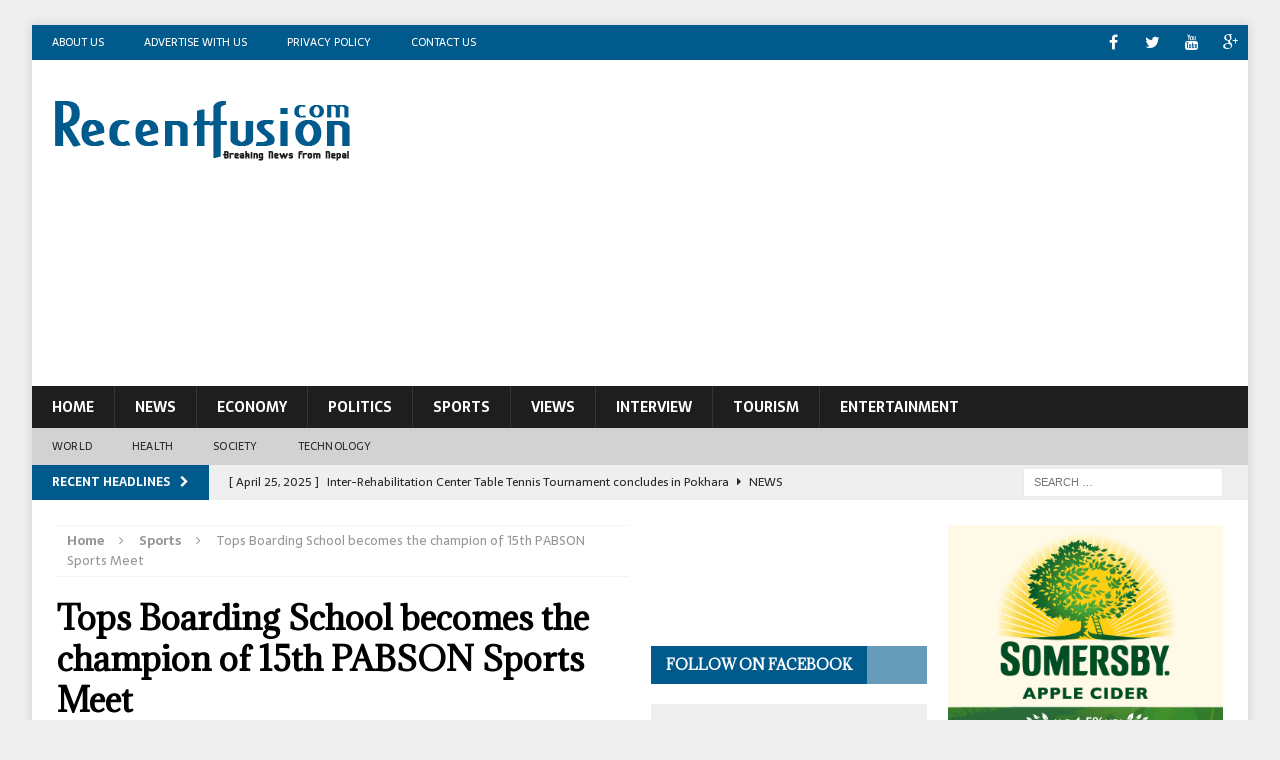

--- FILE ---
content_type: text/html; charset=UTF-8
request_url: https://www.recentfusion.com/2017/12/03/tops-boarding-school-becomes-the-champion-of-15th-pabson-sports-meet/
body_size: 92515
content:
<!DOCTYPE html>
<html class="no-js mh-two-sb" lang="en-US" prefix="og: https://ogp.me/ns#">
<head>
<meta property="fb:pages" content="903748633002640" />
<meta charset="UTF-8">
<meta name="viewport" content="width=device-width, initial-scale=1.0">
<link rel="profile" href="http://gmpg.org/xfn/11" />
<link rel="pingback" href="https://www.recentfusion.com/xmlrpc.php" />

<!-- Search Engine Optimization by Rank Math - https://rankmath.com/ -->
<title>Tops Boarding School becomes the champion of 15th PABSON Sports Meet - Recentfusion.com</title>
<meta name="robots" content="follow, index, max-snippet:-1, max-video-preview:-1, max-image-preview:large"/>
<link rel="canonical" href="https://www.recentfusion.com/2017/12/03/tops-boarding-school-becomes-the-champion-of-15th-pabson-sports-meet/" />
<meta property="og:locale" content="en_US" />
<meta property="og:type" content="article" />
<meta property="og:title" content="Tops Boarding School becomes the champion of 15th PABSON Sports Meet - Recentfusion.com" />
<meta property="og:description" content="Pokhara—Tops Secondary School became the champion of 15th PABSON Sports Meet in Pokhara on Sunday. Tops lifted the trophy for the fourth consecutive time defeating 80 other schools of Kaski district. At the same time, &lt;a class=&quot;mh-excerpt-more&quot; href=&quot;https://www.recentfusion.com/2017/12/03/tops-boarding-school-becomes-the-champion-of-15th-pabson-sports-meet/&quot; title=&quot;Tops Boarding School becomes the champion of 15th PABSON Sports Meet&quot;&gt;[...]&lt;/a&gt;" />
<meta property="og:url" content="https://www.recentfusion.com/2017/12/03/tops-boarding-school-becomes-the-champion-of-15th-pabson-sports-meet/" />
<meta property="og:site_name" content="Recentfusion.com" />
<meta property="article:publisher" content="https://www.facebook.com/recentfusion" />
<meta property="article:author" content="https://www.facebook.com/recentfusion" />
<meta property="article:section" content="Sports" />
<meta property="og:updated_time" content="2017-12-03T19:33:51+05:45" />
<meta property="og:image" content="https://www.recentfusion.com/wp-content/uploads/2017/12/FINAL-PABSON-MEET-PHOTO.jpg" />
<meta property="og:image:secure_url" content="https://www.recentfusion.com/wp-content/uploads/2017/12/FINAL-PABSON-MEET-PHOTO.jpg" />
<meta property="og:image:width" content="2000" />
<meta property="og:image:height" content="1500" />
<meta property="og:image:alt" content="Tops Boarding School becomes the champion of 15th PABSON Sports Meet" />
<meta property="og:image:type" content="image/jpeg" />
<meta property="article:published_time" content="2017-12-03T19:32:08+05:45" />
<meta property="article:modified_time" content="2017-12-03T19:33:51+05:45" />
<meta name="twitter:card" content="summary_large_image" />
<meta name="twitter:title" content="Tops Boarding School becomes the champion of 15th PABSON Sports Meet - Recentfusion.com" />
<meta name="twitter:description" content="Pokhara—Tops Secondary School became the champion of 15th PABSON Sports Meet in Pokhara on Sunday. Tops lifted the trophy for the fourth consecutive time defeating 80 other schools of Kaski district. At the same time, &lt;a class=&quot;mh-excerpt-more&quot; href=&quot;https://www.recentfusion.com/2017/12/03/tops-boarding-school-becomes-the-champion-of-15th-pabson-sports-meet/&quot; title=&quot;Tops Boarding School becomes the champion of 15th PABSON Sports Meet&quot;&gt;[...]&lt;/a&gt;" />
<meta name="twitter:site" content="@recentfusion7" />
<meta name="twitter:creator" content="@recentfusion" />
<meta name="twitter:image" content="https://www.recentfusion.com/wp-content/uploads/2017/12/FINAL-PABSON-MEET-PHOTO.jpg" />
<meta name="twitter:label1" content="Written by" />
<meta name="twitter:data1" content="recentfusion" />
<meta name="twitter:label2" content="Time to read" />
<meta name="twitter:data2" content="1 minute" />
<!-- /Rank Math WordPress SEO plugin -->

<link rel='dns-prefetch' href='//www.googletagmanager.com' />
<link rel='dns-prefetch' href='//stats.wp.com' />
<link rel='dns-prefetch' href='//fonts.googleapis.com' />
<link rel='dns-prefetch' href='//pagead2.googlesyndication.com' />
<link rel='preconnect' href='//c0.wp.com' />
<link rel="alternate" type="application/rss+xml" title="Recentfusion.com &raquo; Feed" href="https://www.recentfusion.com/feed/" />
<link rel="alternate" type="application/rss+xml" title="Recentfusion.com &raquo; Comments Feed" href="https://www.recentfusion.com/comments/feed/" />
<link rel="alternate" type="application/rss+xml" title="Recentfusion.com &raquo; Tops Boarding School becomes the champion of 15th PABSON Sports Meet Comments Feed" href="https://www.recentfusion.com/2017/12/03/tops-boarding-school-becomes-the-champion-of-15th-pabson-sports-meet/feed/" />
<link rel="alternate" title="oEmbed (JSON)" type="application/json+oembed" href="https://www.recentfusion.com/wp-json/oembed/1.0/embed?url=https%3A%2F%2Fwww.recentfusion.com%2F2017%2F12%2F03%2Ftops-boarding-school-becomes-the-champion-of-15th-pabson-sports-meet%2F" />
<link rel="alternate" title="oEmbed (XML)" type="text/xml+oembed" href="https://www.recentfusion.com/wp-json/oembed/1.0/embed?url=https%3A%2F%2Fwww.recentfusion.com%2F2017%2F12%2F03%2Ftops-boarding-school-becomes-the-champion-of-15th-pabson-sports-meet%2F&#038;format=xml" />
<style id='wp-img-auto-sizes-contain-inline-css' type='text/css'>
img:is([sizes=auto i],[sizes^="auto," i]){contain-intrinsic-size:3000px 1500px}
/*# sourceURL=wp-img-auto-sizes-contain-inline-css */
</style>
<style id='wp-emoji-styles-inline-css' type='text/css'>

	img.wp-smiley, img.emoji {
		display: inline !important;
		border: none !important;
		box-shadow: none !important;
		height: 1em !important;
		width: 1em !important;
		margin: 0 0.07em !important;
		vertical-align: -0.1em !important;
		background: none !important;
		padding: 0 !important;
	}
/*# sourceURL=wp-emoji-styles-inline-css */
</style>
<style id='wp-block-library-inline-css' type='text/css'>
:root{--wp-block-synced-color:#7a00df;--wp-block-synced-color--rgb:122,0,223;--wp-bound-block-color:var(--wp-block-synced-color);--wp-editor-canvas-background:#ddd;--wp-admin-theme-color:#007cba;--wp-admin-theme-color--rgb:0,124,186;--wp-admin-theme-color-darker-10:#006ba1;--wp-admin-theme-color-darker-10--rgb:0,107,160.5;--wp-admin-theme-color-darker-20:#005a87;--wp-admin-theme-color-darker-20--rgb:0,90,135;--wp-admin-border-width-focus:2px}@media (min-resolution:192dpi){:root{--wp-admin-border-width-focus:1.5px}}.wp-element-button{cursor:pointer}:root .has-very-light-gray-background-color{background-color:#eee}:root .has-very-dark-gray-background-color{background-color:#313131}:root .has-very-light-gray-color{color:#eee}:root .has-very-dark-gray-color{color:#313131}:root .has-vivid-green-cyan-to-vivid-cyan-blue-gradient-background{background:linear-gradient(135deg,#00d084,#0693e3)}:root .has-purple-crush-gradient-background{background:linear-gradient(135deg,#34e2e4,#4721fb 50%,#ab1dfe)}:root .has-hazy-dawn-gradient-background{background:linear-gradient(135deg,#faaca8,#dad0ec)}:root .has-subdued-olive-gradient-background{background:linear-gradient(135deg,#fafae1,#67a671)}:root .has-atomic-cream-gradient-background{background:linear-gradient(135deg,#fdd79a,#004a59)}:root .has-nightshade-gradient-background{background:linear-gradient(135deg,#330968,#31cdcf)}:root .has-midnight-gradient-background{background:linear-gradient(135deg,#020381,#2874fc)}:root{--wp--preset--font-size--normal:16px;--wp--preset--font-size--huge:42px}.has-regular-font-size{font-size:1em}.has-larger-font-size{font-size:2.625em}.has-normal-font-size{font-size:var(--wp--preset--font-size--normal)}.has-huge-font-size{font-size:var(--wp--preset--font-size--huge)}.has-text-align-center{text-align:center}.has-text-align-left{text-align:left}.has-text-align-right{text-align:right}.has-fit-text{white-space:nowrap!important}#end-resizable-editor-section{display:none}.aligncenter{clear:both}.items-justified-left{justify-content:flex-start}.items-justified-center{justify-content:center}.items-justified-right{justify-content:flex-end}.items-justified-space-between{justify-content:space-between}.screen-reader-text{border:0;clip-path:inset(50%);height:1px;margin:-1px;overflow:hidden;padding:0;position:absolute;width:1px;word-wrap:normal!important}.screen-reader-text:focus{background-color:#ddd;clip-path:none;color:#444;display:block;font-size:1em;height:auto;left:5px;line-height:normal;padding:15px 23px 14px;text-decoration:none;top:5px;width:auto;z-index:100000}html :where(.has-border-color){border-style:solid}html :where([style*=border-top-color]){border-top-style:solid}html :where([style*=border-right-color]){border-right-style:solid}html :where([style*=border-bottom-color]){border-bottom-style:solid}html :where([style*=border-left-color]){border-left-style:solid}html :where([style*=border-width]){border-style:solid}html :where([style*=border-top-width]){border-top-style:solid}html :where([style*=border-right-width]){border-right-style:solid}html :where([style*=border-bottom-width]){border-bottom-style:solid}html :where([style*=border-left-width]){border-left-style:solid}html :where(img[class*=wp-image-]){height:auto;max-width:100%}:where(figure){margin:0 0 1em}html :where(.is-position-sticky){--wp-admin--admin-bar--position-offset:var(--wp-admin--admin-bar--height,0px)}@media screen and (max-width:600px){html :where(.is-position-sticky){--wp-admin--admin-bar--position-offset:0px}}

/*# sourceURL=wp-block-library-inline-css */
</style><style id='wp-block-image-inline-css' type='text/css'>
.wp-block-image>a,.wp-block-image>figure>a{display:inline-block}.wp-block-image img{box-sizing:border-box;height:auto;max-width:100%;vertical-align:bottom}@media not (prefers-reduced-motion){.wp-block-image img.hide{visibility:hidden}.wp-block-image img.show{animation:show-content-image .4s}}.wp-block-image[style*=border-radius] img,.wp-block-image[style*=border-radius]>a{border-radius:inherit}.wp-block-image.has-custom-border img{box-sizing:border-box}.wp-block-image.aligncenter{text-align:center}.wp-block-image.alignfull>a,.wp-block-image.alignwide>a{width:100%}.wp-block-image.alignfull img,.wp-block-image.alignwide img{height:auto;width:100%}.wp-block-image .aligncenter,.wp-block-image .alignleft,.wp-block-image .alignright,.wp-block-image.aligncenter,.wp-block-image.alignleft,.wp-block-image.alignright{display:table}.wp-block-image .aligncenter>figcaption,.wp-block-image .alignleft>figcaption,.wp-block-image .alignright>figcaption,.wp-block-image.aligncenter>figcaption,.wp-block-image.alignleft>figcaption,.wp-block-image.alignright>figcaption{caption-side:bottom;display:table-caption}.wp-block-image .alignleft{float:left;margin:.5em 1em .5em 0}.wp-block-image .alignright{float:right;margin:.5em 0 .5em 1em}.wp-block-image .aligncenter{margin-left:auto;margin-right:auto}.wp-block-image :where(figcaption){margin-bottom:1em;margin-top:.5em}.wp-block-image.is-style-circle-mask img{border-radius:9999px}@supports ((-webkit-mask-image:none) or (mask-image:none)) or (-webkit-mask-image:none){.wp-block-image.is-style-circle-mask img{border-radius:0;-webkit-mask-image:url('data:image/svg+xml;utf8,<svg viewBox="0 0 100 100" xmlns="http://www.w3.org/2000/svg"><circle cx="50" cy="50" r="50"/></svg>');mask-image:url('data:image/svg+xml;utf8,<svg viewBox="0 0 100 100" xmlns="http://www.w3.org/2000/svg"><circle cx="50" cy="50" r="50"/></svg>');mask-mode:alpha;-webkit-mask-position:center;mask-position:center;-webkit-mask-repeat:no-repeat;mask-repeat:no-repeat;-webkit-mask-size:contain;mask-size:contain}}:root :where(.wp-block-image.is-style-rounded img,.wp-block-image .is-style-rounded img){border-radius:9999px}.wp-block-image figure{margin:0}.wp-lightbox-container{display:flex;flex-direction:column;position:relative}.wp-lightbox-container img{cursor:zoom-in}.wp-lightbox-container img:hover+button{opacity:1}.wp-lightbox-container button{align-items:center;backdrop-filter:blur(16px) saturate(180%);background-color:#5a5a5a40;border:none;border-radius:4px;cursor:zoom-in;display:flex;height:20px;justify-content:center;opacity:0;padding:0;position:absolute;right:16px;text-align:center;top:16px;width:20px;z-index:100}@media not (prefers-reduced-motion){.wp-lightbox-container button{transition:opacity .2s ease}}.wp-lightbox-container button:focus-visible{outline:3px auto #5a5a5a40;outline:3px auto -webkit-focus-ring-color;outline-offset:3px}.wp-lightbox-container button:hover{cursor:pointer;opacity:1}.wp-lightbox-container button:focus{opacity:1}.wp-lightbox-container button:focus,.wp-lightbox-container button:hover,.wp-lightbox-container button:not(:hover):not(:active):not(.has-background){background-color:#5a5a5a40;border:none}.wp-lightbox-overlay{box-sizing:border-box;cursor:zoom-out;height:100vh;left:0;overflow:hidden;position:fixed;top:0;visibility:hidden;width:100%;z-index:100000}.wp-lightbox-overlay .close-button{align-items:center;cursor:pointer;display:flex;justify-content:center;min-height:40px;min-width:40px;padding:0;position:absolute;right:calc(env(safe-area-inset-right) + 16px);top:calc(env(safe-area-inset-top) + 16px);z-index:5000000}.wp-lightbox-overlay .close-button:focus,.wp-lightbox-overlay .close-button:hover,.wp-lightbox-overlay .close-button:not(:hover):not(:active):not(.has-background){background:none;border:none}.wp-lightbox-overlay .lightbox-image-container{height:var(--wp--lightbox-container-height);left:50%;overflow:hidden;position:absolute;top:50%;transform:translate(-50%,-50%);transform-origin:top left;width:var(--wp--lightbox-container-width);z-index:9999999999}.wp-lightbox-overlay .wp-block-image{align-items:center;box-sizing:border-box;display:flex;height:100%;justify-content:center;margin:0;position:relative;transform-origin:0 0;width:100%;z-index:3000000}.wp-lightbox-overlay .wp-block-image img{height:var(--wp--lightbox-image-height);min-height:var(--wp--lightbox-image-height);min-width:var(--wp--lightbox-image-width);width:var(--wp--lightbox-image-width)}.wp-lightbox-overlay .wp-block-image figcaption{display:none}.wp-lightbox-overlay button{background:none;border:none}.wp-lightbox-overlay .scrim{background-color:#fff;height:100%;opacity:.9;position:absolute;width:100%;z-index:2000000}.wp-lightbox-overlay.active{visibility:visible}@media not (prefers-reduced-motion){.wp-lightbox-overlay.active{animation:turn-on-visibility .25s both}.wp-lightbox-overlay.active img{animation:turn-on-visibility .35s both}.wp-lightbox-overlay.show-closing-animation:not(.active){animation:turn-off-visibility .35s both}.wp-lightbox-overlay.show-closing-animation:not(.active) img{animation:turn-off-visibility .25s both}.wp-lightbox-overlay.zoom.active{animation:none;opacity:1;visibility:visible}.wp-lightbox-overlay.zoom.active .lightbox-image-container{animation:lightbox-zoom-in .4s}.wp-lightbox-overlay.zoom.active .lightbox-image-container img{animation:none}.wp-lightbox-overlay.zoom.active .scrim{animation:turn-on-visibility .4s forwards}.wp-lightbox-overlay.zoom.show-closing-animation:not(.active){animation:none}.wp-lightbox-overlay.zoom.show-closing-animation:not(.active) .lightbox-image-container{animation:lightbox-zoom-out .4s}.wp-lightbox-overlay.zoom.show-closing-animation:not(.active) .lightbox-image-container img{animation:none}.wp-lightbox-overlay.zoom.show-closing-animation:not(.active) .scrim{animation:turn-off-visibility .4s forwards}}@keyframes show-content-image{0%{visibility:hidden}99%{visibility:hidden}to{visibility:visible}}@keyframes turn-on-visibility{0%{opacity:0}to{opacity:1}}@keyframes turn-off-visibility{0%{opacity:1;visibility:visible}99%{opacity:0;visibility:visible}to{opacity:0;visibility:hidden}}@keyframes lightbox-zoom-in{0%{transform:translate(calc((-100vw + var(--wp--lightbox-scrollbar-width))/2 + var(--wp--lightbox-initial-left-position)),calc(-50vh + var(--wp--lightbox-initial-top-position))) scale(var(--wp--lightbox-scale))}to{transform:translate(-50%,-50%) scale(1)}}@keyframes lightbox-zoom-out{0%{transform:translate(-50%,-50%) scale(1);visibility:visible}99%{visibility:visible}to{transform:translate(calc((-100vw + var(--wp--lightbox-scrollbar-width))/2 + var(--wp--lightbox-initial-left-position)),calc(-50vh + var(--wp--lightbox-initial-top-position))) scale(var(--wp--lightbox-scale));visibility:hidden}}
/*# sourceURL=https://c0.wp.com/c/6.9/wp-includes/blocks/image/style.min.css */
</style>
<style id='wp-block-paragraph-inline-css' type='text/css'>
.is-small-text{font-size:.875em}.is-regular-text{font-size:1em}.is-large-text{font-size:2.25em}.is-larger-text{font-size:3em}.has-drop-cap:not(:focus):first-letter{float:left;font-size:8.4em;font-style:normal;font-weight:100;line-height:.68;margin:.05em .1em 0 0;text-transform:uppercase}body.rtl .has-drop-cap:not(:focus):first-letter{float:none;margin-left:.1em}p.has-drop-cap.has-background{overflow:hidden}:root :where(p.has-background){padding:1.25em 2.375em}:where(p.has-text-color:not(.has-link-color)) a{color:inherit}p.has-text-align-left[style*="writing-mode:vertical-lr"],p.has-text-align-right[style*="writing-mode:vertical-rl"]{rotate:180deg}
/*# sourceURL=https://c0.wp.com/c/6.9/wp-includes/blocks/paragraph/style.min.css */
</style>
<style id='global-styles-inline-css' type='text/css'>
:root{--wp--preset--aspect-ratio--square: 1;--wp--preset--aspect-ratio--4-3: 4/3;--wp--preset--aspect-ratio--3-4: 3/4;--wp--preset--aspect-ratio--3-2: 3/2;--wp--preset--aspect-ratio--2-3: 2/3;--wp--preset--aspect-ratio--16-9: 16/9;--wp--preset--aspect-ratio--9-16: 9/16;--wp--preset--color--black: #000000;--wp--preset--color--cyan-bluish-gray: #abb8c3;--wp--preset--color--white: #ffffff;--wp--preset--color--pale-pink: #f78da7;--wp--preset--color--vivid-red: #cf2e2e;--wp--preset--color--luminous-vivid-orange: #ff6900;--wp--preset--color--luminous-vivid-amber: #fcb900;--wp--preset--color--light-green-cyan: #7bdcb5;--wp--preset--color--vivid-green-cyan: #00d084;--wp--preset--color--pale-cyan-blue: #8ed1fc;--wp--preset--color--vivid-cyan-blue: #0693e3;--wp--preset--color--vivid-purple: #9b51e0;--wp--preset--gradient--vivid-cyan-blue-to-vivid-purple: linear-gradient(135deg,rgb(6,147,227) 0%,rgb(155,81,224) 100%);--wp--preset--gradient--light-green-cyan-to-vivid-green-cyan: linear-gradient(135deg,rgb(122,220,180) 0%,rgb(0,208,130) 100%);--wp--preset--gradient--luminous-vivid-amber-to-luminous-vivid-orange: linear-gradient(135deg,rgb(252,185,0) 0%,rgb(255,105,0) 100%);--wp--preset--gradient--luminous-vivid-orange-to-vivid-red: linear-gradient(135deg,rgb(255,105,0) 0%,rgb(207,46,46) 100%);--wp--preset--gradient--very-light-gray-to-cyan-bluish-gray: linear-gradient(135deg,rgb(238,238,238) 0%,rgb(169,184,195) 100%);--wp--preset--gradient--cool-to-warm-spectrum: linear-gradient(135deg,rgb(74,234,220) 0%,rgb(151,120,209) 20%,rgb(207,42,186) 40%,rgb(238,44,130) 60%,rgb(251,105,98) 80%,rgb(254,248,76) 100%);--wp--preset--gradient--blush-light-purple: linear-gradient(135deg,rgb(255,206,236) 0%,rgb(152,150,240) 100%);--wp--preset--gradient--blush-bordeaux: linear-gradient(135deg,rgb(254,205,165) 0%,rgb(254,45,45) 50%,rgb(107,0,62) 100%);--wp--preset--gradient--luminous-dusk: linear-gradient(135deg,rgb(255,203,112) 0%,rgb(199,81,192) 50%,rgb(65,88,208) 100%);--wp--preset--gradient--pale-ocean: linear-gradient(135deg,rgb(255,245,203) 0%,rgb(182,227,212) 50%,rgb(51,167,181) 100%);--wp--preset--gradient--electric-grass: linear-gradient(135deg,rgb(202,248,128) 0%,rgb(113,206,126) 100%);--wp--preset--gradient--midnight: linear-gradient(135deg,rgb(2,3,129) 0%,rgb(40,116,252) 100%);--wp--preset--font-size--small: 13px;--wp--preset--font-size--medium: 20px;--wp--preset--font-size--large: 36px;--wp--preset--font-size--x-large: 42px;--wp--preset--spacing--20: 0.44rem;--wp--preset--spacing--30: 0.67rem;--wp--preset--spacing--40: 1rem;--wp--preset--spacing--50: 1.5rem;--wp--preset--spacing--60: 2.25rem;--wp--preset--spacing--70: 3.38rem;--wp--preset--spacing--80: 5.06rem;--wp--preset--shadow--natural: 6px 6px 9px rgba(0, 0, 0, 0.2);--wp--preset--shadow--deep: 12px 12px 50px rgba(0, 0, 0, 0.4);--wp--preset--shadow--sharp: 6px 6px 0px rgba(0, 0, 0, 0.2);--wp--preset--shadow--outlined: 6px 6px 0px -3px rgb(255, 255, 255), 6px 6px rgb(0, 0, 0);--wp--preset--shadow--crisp: 6px 6px 0px rgb(0, 0, 0);}:where(.is-layout-flex){gap: 0.5em;}:where(.is-layout-grid){gap: 0.5em;}body .is-layout-flex{display: flex;}.is-layout-flex{flex-wrap: wrap;align-items: center;}.is-layout-flex > :is(*, div){margin: 0;}body .is-layout-grid{display: grid;}.is-layout-grid > :is(*, div){margin: 0;}:where(.wp-block-columns.is-layout-flex){gap: 2em;}:where(.wp-block-columns.is-layout-grid){gap: 2em;}:where(.wp-block-post-template.is-layout-flex){gap: 1.25em;}:where(.wp-block-post-template.is-layout-grid){gap: 1.25em;}.has-black-color{color: var(--wp--preset--color--black) !important;}.has-cyan-bluish-gray-color{color: var(--wp--preset--color--cyan-bluish-gray) !important;}.has-white-color{color: var(--wp--preset--color--white) !important;}.has-pale-pink-color{color: var(--wp--preset--color--pale-pink) !important;}.has-vivid-red-color{color: var(--wp--preset--color--vivid-red) !important;}.has-luminous-vivid-orange-color{color: var(--wp--preset--color--luminous-vivid-orange) !important;}.has-luminous-vivid-amber-color{color: var(--wp--preset--color--luminous-vivid-amber) !important;}.has-light-green-cyan-color{color: var(--wp--preset--color--light-green-cyan) !important;}.has-vivid-green-cyan-color{color: var(--wp--preset--color--vivid-green-cyan) !important;}.has-pale-cyan-blue-color{color: var(--wp--preset--color--pale-cyan-blue) !important;}.has-vivid-cyan-blue-color{color: var(--wp--preset--color--vivid-cyan-blue) !important;}.has-vivid-purple-color{color: var(--wp--preset--color--vivid-purple) !important;}.has-black-background-color{background-color: var(--wp--preset--color--black) !important;}.has-cyan-bluish-gray-background-color{background-color: var(--wp--preset--color--cyan-bluish-gray) !important;}.has-white-background-color{background-color: var(--wp--preset--color--white) !important;}.has-pale-pink-background-color{background-color: var(--wp--preset--color--pale-pink) !important;}.has-vivid-red-background-color{background-color: var(--wp--preset--color--vivid-red) !important;}.has-luminous-vivid-orange-background-color{background-color: var(--wp--preset--color--luminous-vivid-orange) !important;}.has-luminous-vivid-amber-background-color{background-color: var(--wp--preset--color--luminous-vivid-amber) !important;}.has-light-green-cyan-background-color{background-color: var(--wp--preset--color--light-green-cyan) !important;}.has-vivid-green-cyan-background-color{background-color: var(--wp--preset--color--vivid-green-cyan) !important;}.has-pale-cyan-blue-background-color{background-color: var(--wp--preset--color--pale-cyan-blue) !important;}.has-vivid-cyan-blue-background-color{background-color: var(--wp--preset--color--vivid-cyan-blue) !important;}.has-vivid-purple-background-color{background-color: var(--wp--preset--color--vivid-purple) !important;}.has-black-border-color{border-color: var(--wp--preset--color--black) !important;}.has-cyan-bluish-gray-border-color{border-color: var(--wp--preset--color--cyan-bluish-gray) !important;}.has-white-border-color{border-color: var(--wp--preset--color--white) !important;}.has-pale-pink-border-color{border-color: var(--wp--preset--color--pale-pink) !important;}.has-vivid-red-border-color{border-color: var(--wp--preset--color--vivid-red) !important;}.has-luminous-vivid-orange-border-color{border-color: var(--wp--preset--color--luminous-vivid-orange) !important;}.has-luminous-vivid-amber-border-color{border-color: var(--wp--preset--color--luminous-vivid-amber) !important;}.has-light-green-cyan-border-color{border-color: var(--wp--preset--color--light-green-cyan) !important;}.has-vivid-green-cyan-border-color{border-color: var(--wp--preset--color--vivid-green-cyan) !important;}.has-pale-cyan-blue-border-color{border-color: var(--wp--preset--color--pale-cyan-blue) !important;}.has-vivid-cyan-blue-border-color{border-color: var(--wp--preset--color--vivid-cyan-blue) !important;}.has-vivid-purple-border-color{border-color: var(--wp--preset--color--vivid-purple) !important;}.has-vivid-cyan-blue-to-vivid-purple-gradient-background{background: var(--wp--preset--gradient--vivid-cyan-blue-to-vivid-purple) !important;}.has-light-green-cyan-to-vivid-green-cyan-gradient-background{background: var(--wp--preset--gradient--light-green-cyan-to-vivid-green-cyan) !important;}.has-luminous-vivid-amber-to-luminous-vivid-orange-gradient-background{background: var(--wp--preset--gradient--luminous-vivid-amber-to-luminous-vivid-orange) !important;}.has-luminous-vivid-orange-to-vivid-red-gradient-background{background: var(--wp--preset--gradient--luminous-vivid-orange-to-vivid-red) !important;}.has-very-light-gray-to-cyan-bluish-gray-gradient-background{background: var(--wp--preset--gradient--very-light-gray-to-cyan-bluish-gray) !important;}.has-cool-to-warm-spectrum-gradient-background{background: var(--wp--preset--gradient--cool-to-warm-spectrum) !important;}.has-blush-light-purple-gradient-background{background: var(--wp--preset--gradient--blush-light-purple) !important;}.has-blush-bordeaux-gradient-background{background: var(--wp--preset--gradient--blush-bordeaux) !important;}.has-luminous-dusk-gradient-background{background: var(--wp--preset--gradient--luminous-dusk) !important;}.has-pale-ocean-gradient-background{background: var(--wp--preset--gradient--pale-ocean) !important;}.has-electric-grass-gradient-background{background: var(--wp--preset--gradient--electric-grass) !important;}.has-midnight-gradient-background{background: var(--wp--preset--gradient--midnight) !important;}.has-small-font-size{font-size: var(--wp--preset--font-size--small) !important;}.has-medium-font-size{font-size: var(--wp--preset--font-size--medium) !important;}.has-large-font-size{font-size: var(--wp--preset--font-size--large) !important;}.has-x-large-font-size{font-size: var(--wp--preset--font-size--x-large) !important;}
/*# sourceURL=global-styles-inline-css */
</style>

<style id='classic-theme-styles-inline-css' type='text/css'>
/*! This file is auto-generated */
.wp-block-button__link{color:#fff;background-color:#32373c;border-radius:9999px;box-shadow:none;text-decoration:none;padding:calc(.667em + 2px) calc(1.333em + 2px);font-size:1.125em}.wp-block-file__button{background:#32373c;color:#fff;text-decoration:none}
/*# sourceURL=/wp-includes/css/classic-themes.min.css */
</style>
<link rel='stylesheet' id='wp-components-css' href='https://c0.wp.com/c/6.9/wp-includes/css/dist/components/style.min.css' type='text/css' media='all' />
<link rel='stylesheet' id='wp-preferences-css' href='https://c0.wp.com/c/6.9/wp-includes/css/dist/preferences/style.min.css' type='text/css' media='all' />
<link rel='stylesheet' id='wp-block-editor-css' href='https://c0.wp.com/c/6.9/wp-includes/css/dist/block-editor/style.min.css' type='text/css' media='all' />
<link rel='stylesheet' id='popup-maker-block-library-style-css' href='https://www.recentfusion.com/wp-content/plugins/popup-maker/dist/packages/block-library-style.css?ver=dbea705cfafe089d65f1' type='text/css' media='all' />
<link rel='stylesheet' id='apss-font-awesome-four-css' href='https://www.recentfusion.com/wp-content/plugins/accesspress-social-share/css/font-awesome.min.css?ver=4.5.6' type='text/css' media='all' />
<link rel='stylesheet' id='apss-frontend-css-css' href='https://www.recentfusion.com/wp-content/plugins/accesspress-social-share/css/frontend.css?ver=4.5.6' type='text/css' media='all' />
<link rel='stylesheet' id='apss-font-opensans-css' href='//fonts.googleapis.com/css?family=Open+Sans&#038;ver=6.9' type='text/css' media='all' />
<link rel='stylesheet' id='contact-form-7-css' href='https://www.recentfusion.com/wp-content/plugins/contact-form-7/includes/css/styles.css?ver=6.1.4' type='text/css' media='all' />
<link rel='stylesheet' id='mh-magazine-css' href='https://www.recentfusion.com/wp-content/themes/mh-magazine/style.css?ver=3.3.0' type='text/css' media='all' />
<link rel='stylesheet' id='mh-font-awesome-css' href='https://www.recentfusion.com/wp-content/themes/mh-magazine/includes/font-awesome.min.css' type='text/css' media='all' />
<link rel='stylesheet' id='mh-google-fonts-css' href='https://fonts.googleapis.com/css?family=Sarala:300,400,400italic,600,700%7cAdamina:300,400,400italic,600,700' type='text/css' media='all' />
<script type="text/javascript" src="https://c0.wp.com/c/6.9/wp-includes/js/jquery/jquery.min.js" id="jquery-core-js"></script>
<script type="text/javascript" src="https://c0.wp.com/c/6.9/wp-includes/js/jquery/jquery-migrate.min.js" id="jquery-migrate-js"></script>
<script type="text/javascript" src="https://www.recentfusion.com/wp-content/themes/mh-magazine/js/scripts.js?ver=6.9" id="mh-scripts-js"></script>

<!-- Google tag (gtag.js) snippet added by Site Kit -->
<!-- Google Analytics snippet added by Site Kit -->
<script type="text/javascript" src="https://www.googletagmanager.com/gtag/js?id=GT-PLFNGH2" id="google_gtagjs-js" async></script>
<script type="text/javascript" id="google_gtagjs-js-after">
/* <![CDATA[ */
window.dataLayer = window.dataLayer || [];function gtag(){dataLayer.push(arguments);}
gtag("set","linker",{"domains":["www.recentfusion.com"]});
gtag("js", new Date());
gtag("set", "developer_id.dZTNiMT", true);
gtag("config", "GT-PLFNGH2");
//# sourceURL=google_gtagjs-js-after
/* ]]> */
</script>
<link rel="https://api.w.org/" href="https://www.recentfusion.com/wp-json/" /><link rel="alternate" title="JSON" type="application/json" href="https://www.recentfusion.com/wp-json/wp/v2/posts/6973" /><link rel="EditURI" type="application/rsd+xml" title="RSD" href="https://www.recentfusion.com/xmlrpc.php?rsd" />
<meta name="generator" content="WordPress 6.9" />
<link rel='shortlink' href='https://www.recentfusion.com/?p=6973' />
<meta name="generator" content="Site Kit by Google 1.171.0" />	<style>img#wpstats{display:none}</style>
		<style type="text/css">
.mh-header-nav li:hover, .mh-header-nav ul li:hover > ul, .mh-main-nav-wrap, .mh-main-nav, .mh-main-nav ul li:hover > ul, .mh-extra-nav li:hover, .mh-extra-nav ul li:hover > ul, .mh-footer-nav li:hover, .mh-footer-nav ul li:hover > ul, .mh-social-nav li a:hover, .entry-tags li, .mh-slider-caption, .mh-widget-col-1 .mh-slider-caption, .mh-widget-col-1 .mh-posts-lineup-caption, .mh-carousel-layout1, .mh-spotlight-widget, .mh-social-widget li a, .mh-author-bio-widget, .mh-footer-widget .mh-tab-comment-excerpt, .mh-nip-item:hover .mh-nip-overlay, .mh-widget .tagcloud a, .mh-footer-widget .tagcloud a, .mh-footer, .mh-copyright-wrap, input[type=submit]:hover, #respond #cancel-comment-reply-link:hover, #infinite-handle span:hover { background: #1f1e1e; }
.mh-extra-nav-bg { background: rgba(31, 30, 30, 0.2); }
.mh-slider-caption, .mh-posts-stacked-title, .mh-posts-lineup-caption { background: #1f1e1e; background: rgba(31, 30, 30, 0.8); }
@media screen and (max-width: 900px) { #mh-mobile .mh-slider-caption, #mh-mobile .mh-posts-lineup-caption { background: rgba(31, 30, 30, 1); } }
.slicknav_menu, .slicknav_nav ul, #mh-mobile .mh-footer-widget .mh-posts-stacked-overlay { border-color: #1f1e1e; }
.mh-copyright, .mh-copyright a { color: #fff; }
.mh-widget-layout4 .mh-widget-title { background: #005a8c; background: rgba(0, 90, 140, 0.6); }
.mh-preheader, .mh-wide-layout .mh-subheader, .mh-ticker-title, .mh-main-nav li:hover, .mh-footer-nav, .slicknav_menu, .slicknav_btn, .slicknav_nav .slicknav_item:hover, .slicknav_nav a:hover, .mh-back-to-top, .mh-subheading, .entry-tags .fa, .entry-tags li:hover, .mh-widget-layout2 .mh-widget-title, .mh-widget-layout4 .mh-widget-title-inner, .mh-widget-layout4 .mh-footer-widget-title, #mh-mobile .flex-control-paging li a.flex-active, .mh-image-caption, .mh-carousel-layout1 .mh-carousel-caption, .mh-tab-button.active, .mh-tab-button.active:hover, .mh-footer-widget .mh-tab-button.active, .mh-social-widget li:hover a, .mh-footer-widget .mh-social-widget li a, .mh-footer-widget .mh-author-bio-widget, .tagcloud a:hover, .mh-widget .tagcloud a:hover, .mh-footer-widget .tagcloud a:hover, .mh-posts-stacked-meta, .page-numbers:hover, .mh-loop-pagination .current, .mh-comments-pagination .current, .pagelink, a:hover .pagelink, input[type=submit], #respond #cancel-comment-reply-link, #infinite-handle span { background: #005a8c; }
blockquote, .mh-category-desc, .mh-widget-layout1 .mh-widget-title, .mh-widget-layout3 .mh-widget-title, #mh-mobile .mh-slider-caption, .mh-carousel-layout1, .mh-spotlight-widget, .mh-author-bio-widget, .mh-author-bio-title, .mh-author-bio-image-frame, .mh-video-widget, .mh-tab-buttons, .bypostauthor .mh-comment-meta, textarea:hover, input[type=text]:hover, input[type=email]:hover, input[type=tel]:hover, input[type=url]:hover { border-color: #005a8c; }
.mh-dropcap, .mh-carousel-layout1 .flex-direction-nav a, .mh-carousel-layout2 .mh-carousel-caption, .mh-posts-digest-small-category, .mh-posts-lineup-more { color: #005a8c; }
.mh-subheader, .mh-section-title, .page-title, .mh-category-desc, .mh-author-box, .mh-post-nav-wrap, .mh-share-buttons, .page-numbers, a .pagelink, #respond, .mh-comment-list .depth-1, .mh-widget-layout3 .mh-widget-title, .mh-widget .search-form, .mh-tab-button, .mh-tab-content, .mh-nip-widget, .mh-magazine-facebook-page-widget, .mh-social-widget, .mh-posts-horizontal-widget, .mh-ad-spot, .wpcf7-form, #wp-calendar caption, th, pre, code, blockquote { background: #efefef; }
.mh-tab-post-item, th { border-color: rgba(255, 255, 255, 0.3); }
.mh-comment-list .depth-2 { background: rgba(255, 255, 255, 0.3); }
.mh-comment-list .depth-3 { background: rgba(255, 255, 255, 0.4); }
.mh-comment-list .depth-4, .mh-tab-comment-excerpt { background: rgba(255, 255, 255, 0.6); }
.mh-comment-list .depth-5 { background: rgba(255, 255, 255, 0.8); }
.entry-content a, .mh-comment-content a { color: #005a8c; }
a:hover, .entry-content a:hover, .mh-author-box a:hover, .mh-post-nav a:hover, .mh-comment-content a:hover, #respond a:hover, .mh-meta a:hover, .mh-breadcrumb a:hover, .mh-tabbed-widget a:hover { color: #005a8c; }
</style>
<!--[if lt IE 9]>
<script src="https://www.recentfusion.com/wp-content/themes/mh-magazine/js/css3-mediaqueries.js"></script>
<![endif]-->
<style type="text/css">
.entry-content { font-size: 16px; font-size: 1rem; }
h1, h2, h3, h4, h5, h6, .mh-custom-posts-small-title { font-family: "Adamina", serif; }
body { font-family: "Sarala", sans-serif; }
</style>

<!-- Google AdSense meta tags added by Site Kit -->
<meta name="google-adsense-platform-account" content="ca-host-pub-2644536267352236">
<meta name="google-adsense-platform-domain" content="sitekit.withgoogle.com">
<!-- End Google AdSense meta tags added by Site Kit -->

<!-- Schema & Structured Data For WP v1.54.2 - -->
<script type="application/ld+json" class="saswp-schema-markup-output">
[{"@context":"https:\/\/schema.org\/","@type":"NewsArticle","@id":"https:\/\/www.recentfusion.com\/2017\/12\/03\/tops-boarding-school-becomes-the-champion-of-15th-pabson-sports-meet\/#newsarticle","url":"https:\/\/www.recentfusion.com\/2017\/12\/03\/tops-boarding-school-becomes-the-champion-of-15th-pabson-sports-meet\/","headline":"Tops Boarding School becomes the champion of 15th PABSON Sports Meet - Recentfusion.com","mainEntityOfPage":"https:\/\/www.recentfusion.com\/2017\/12\/03\/tops-boarding-school-becomes-the-champion-of-15th-pabson-sports-meet\/","datePublished":"2017-12-03T19:32:08+05:45","dateModified":"2017-12-03T19:33:51+05:45","description":"Pokhara\u2014Tops Secondary School became the champion of 15th PABSON Sports Meet in Pokhara on Sunday. Tops lifted the trophy for the fourth consecutive time defeating 80 other schools of Kaski district. At the same time,","articleSection":"Sports","articleBody":"Pokhara\u2014Tops Secondary School became the champion of 15th PABSON Sports Meet in Pokhara on Sunday. Tops lifted the trophy for the fourth consecutive time defeating 80 other schools of Kaski district.  At the same time, Hill Point Secondary Schools defeated Snow View Secondary School 2-1 to grab the title of senior football under that sports meet. Nilgiri Boarding School got the title of men's volleyball defeating its rival Golden Future School in the final match. Little Daffodil became third defeating its rival Chirgadi Boarding School.  Similarly, Srijana Secondary School, Mother Land Boarding School and Step by Step Boarding Schools became first, second and third respectively in table tennis championship. Ramesh Gurung from Hill Point became best player in senior football and Sandesh Thapa from Snow View became best in junior football. Suyog Bhandari from Pragati became best player in men's category and Mamata Dagaura from Tops became best player towards women category. Bieshes Bhandari from Nilgiri and Mamata Dagaura from Tops became best player in men's and women volleyball.  In 400 meters race, Prasiddha Ranabhat from Fishtail, Saugat Ghimire from Global and Akash Shrestha from Tops became first, second and third respectively in men's category. Kushum Paudel from Ex-Army, Reshma Tiwari from Tops and Sujata Shrestha from Gurukul became first, second and third respectively in women side of same distance of race. Dipendra Karki from River Dale, Prateek Shrestha from Fishtal and Ameet Gurung from Golden Nature became first, second and third respectively in men's triple jump. In 400 meter women relay race, Fishtail, Bethani and Srijana became first, second and third. Likewise, Srijana, Bethani and Pragati became first, second and third in men's category in same race.  Winners players were given prizes by District Education Office Kaski chief Narendra Raj Paudel, Nepal Olympic Committee member Tej Bahadur Gurung, District Sports Development Committee chairman Yam Gurung and Private and Boarding School Association of Nepal (PABSON) Kaski senior vice chairman Sadanand Gautam in the concluding ceremony chaired by PABSON Kaski president Dinesh Kumar Shrestha. A total of 6,000 players from 80 schools took part in that sports meet inaugurated on November 23 in Pokhara.  &nbsp;","keywords":"","name":"Tops Boarding School becomes the champion of 15th PABSON Sports Meet - Recentfusion.com","thumbnailUrl":"https:\/\/www.recentfusion.com\/wp-content\/uploads\/2017\/12\/FINAL-PABSON-MEET-PHOTO-150x150.jpg","wordCount":"349","timeRequired":"PT1M33S","mainEntity":{"@type":"WebPage","@id":"https:\/\/www.recentfusion.com\/2017\/12\/03\/tops-boarding-school-becomes-the-champion-of-15th-pabson-sports-meet\/"},"author":{"@type":"Person","name":"recentfusion","url":"https:\/\/www.recentfusion.com\/author\/rup\/","sameAs":["http:\/\/www.recentfusion.com","https:\/\/www.facebook.com\/recentfusion","https:\/\/www.twitter.com\/recentfusion"],"image":{"@type":"ImageObject","url":"https:\/\/secure.gravatar.com\/avatar\/f48973167c182e77f3ee31c7e888439ce68bd88ea62550a68112868d5fdf5b98?s=96&d=mm&r=g","height":96,"width":96}},"editor":{"@type":"Person","name":"recentfusion","url":"https:\/\/www.recentfusion.com\/author\/rup\/","sameAs":["http:\/\/www.recentfusion.com","https:\/\/www.facebook.com\/recentfusion","https:\/\/www.twitter.com\/recentfusion"],"image":{"@type":"ImageObject","url":"https:\/\/secure.gravatar.com\/avatar\/f48973167c182e77f3ee31c7e888439ce68bd88ea62550a68112868d5fdf5b98?s=96&d=mm&r=g","height":96,"width":96}},"publisher":{"@type":"Organization","name":"Recentfusion.com","url":"https:\/\/www.recentfusion.com"},"image":[{"@type":"ImageObject","@id":"https:\/\/www.recentfusion.com\/2017\/12\/03\/tops-boarding-school-becomes-the-champion-of-15th-pabson-sports-meet\/#primaryimage","url":"https:\/\/www.recentfusion.com\/wp-content\/uploads\/2017\/12\/FINAL-PABSON-MEET-PHOTO.jpg","width":"2000","height":"1500"},{"@type":"ImageObject","url":"https:\/\/www.recentfusion.com\/wp-content\/uploads\/2017\/12\/FINAL-PABSON-MEET-PHOTO-1200x900.jpg","width":"1200","height":"900"},{"@type":"ImageObject","url":"https:\/\/www.recentfusion.com\/wp-content\/uploads\/2017\/12\/FINAL-PABSON-MEET-PHOTO-1200x675.jpg","width":"1200","height":"675"},{"@type":"ImageObject","url":"https:\/\/www.recentfusion.com\/wp-content\/uploads\/2017\/12\/FINAL-PABSON-MEET-PHOTO-1500x1500.jpg","width":"1500","height":"1500"}]}]
</script>

<style type="text/css" id="custom-background-css">
body.custom-background { background-color: #efefef; }
</style>
	
<!-- Google AdSense snippet added by Site Kit -->
<script type="text/javascript" async="async" src="https://pagead2.googlesyndication.com/pagead/js/adsbygoogle.js?client=ca-pub-5805635821506613&amp;host=ca-host-pub-2644536267352236" crossorigin="anonymous"></script>

<!-- End Google AdSense snippet added by Site Kit -->
<link rel="icon" href="https://www.recentfusion.com/wp-content/uploads/2016/06/cropped-favicon-2-32x32.png" sizes="32x32" />
<link rel="icon" href="https://www.recentfusion.com/wp-content/uploads/2016/06/cropped-favicon-2-192x192.png" sizes="192x192" />
<link rel="apple-touch-icon" href="https://www.recentfusion.com/wp-content/uploads/2016/06/cropped-favicon-2-180x180.png" />
<meta name="msapplication-TileImage" content="https://www.recentfusion.com/wp-content/uploads/2016/06/cropped-favicon-2-270x270.png" />
<style id="sccss">/*a {
  margin-left: 10px;
  margin-right: 10px;
} */</style><script async src="//pagead2.googlesyndication.com/pagead/js/adsbygoogle.js"></script>
<script>
     (adsbygoogle = window.adsbygoogle || []).push({
          google_ad_client: "ca-pub-1179028323375626",
          enable_page_level_ads: true
     });
</script>
</head>
<body id="mh-mobile" class="wp-singular post-template-default single single-post postid-6973 single-format-standard custom-background wp-theme-mh-magazine mh-boxed-layout mh-right-sb mh-loop-layout2 mh-widget-layout4">
<div class="mh-container mh-container-outer">
<div class="mh-header-mobile-nav clearfix"></div>
	<div class="mh-preheader">
    	<div class="mh-container mh-container-inner mh-row clearfix">
							<div class="mh-header-bar-content mh-header-bar-top-left mh-col-2-3 clearfix">
											<nav class="mh-header-nav mh-header-nav-top clearfix">
							<div class="menu-top-menu-container"><ul id="menu-top-menu" class="menu"><li id="menu-item-57" class="menu-item menu-item-type-post_type menu-item-object-page menu-item-57"><a href="https://www.recentfusion.com/about-us/">About Us</a></li>
<li id="menu-item-56" class="menu-item menu-item-type-post_type menu-item-object-page menu-item-56"><a href="https://www.recentfusion.com/advertise-with-us/">Advertise with Us</a></li>
<li id="menu-item-55" class="menu-item menu-item-type-post_type menu-item-object-page menu-item-55"><a href="https://www.recentfusion.com/privacy-policy/">Privacy Policy</a></li>
<li id="menu-item-54" class="menu-item menu-item-type-post_type menu-item-object-page menu-item-54"><a href="https://www.recentfusion.com/contact-us/">Contact Us</a></li>
</ul></div>						</nav>
									</div>
										<div class="mh-header-bar-content mh-header-bar-top-right mh-col-1-3 clearfix">
											<nav class="mh-social-icons mh-social-nav mh-social-nav-top clearfix">
							<div class="menu-social-icons-menu-container"><ul id="menu-social-icons-menu" class="menu"><li id="menu-item-12" class="menu-item menu-item-type-custom menu-item-object-custom menu-item-12"><a href="http://www.facebook.com/recentfusion"><i class="fa fa-mh-social"></i><span class="screen-reader-text">Facebook</span></a></li>
<li id="menu-item-13" class="menu-item menu-item-type-custom menu-item-object-custom menu-item-13"><a href="https://twitter.com/recentfusion7"><i class="fa fa-mh-social"></i><span class="screen-reader-text">Twitter</span></a></li>
<li id="menu-item-66" class="menu-item menu-item-type-custom menu-item-object-custom menu-item-66"><a href="https://www.youtube.com/channel/UCb9cB6a7xD77la0YxZOr4Og"><i class="fa fa-mh-social"></i><span class="screen-reader-text">Youtube</span></a></li>
<li id="menu-item-67" class="menu-item menu-item-type-custom menu-item-object-custom menu-item-67"><a href="https://plus.google.com/116497482602734444387"><i class="fa fa-mh-social"></i><span class="screen-reader-text">Google Plus</span></a></li>
</ul></div>						</nav>
									</div>
					</div>
	</div>
<header class="mh-header">
	<div class="mh-container mh-container-inner mh-row clearfix">
		<div class="mh-col-1-3 mh-custom-header">
<a href="https://www.recentfusion.com/" title="Recentfusion.com" rel="home">
<div class="mh-site-logo" role="banner">
<img class="mh-header-image" src="https://recentfusion.com/wp-content/uploads/2016/05/cropped-logo-recentfusion2.png" height="100" width="300" alt="Recentfusion.com" />
</div>
</a>
</div>
<div class="mh-col-2-3 mh-header-widget-2">
<div id="text-4" class="mh-widget mh-header-2 widget_text">			<div class="textwidget"><script async src="//pagead2.googlesyndication.com/pagead/js/adsbygoogle.js"></script>
<!-- 970x90 Large Leaderboard -->
<ins class="adsbygoogle"
     style="display:inline-block;width:970px;height:90px"
     data-ad-client="ca-pub-5805635821506613"
     data-ad-slot="6224169845"></ins>
<script>
(adsbygoogle = window.adsbygoogle || []).push({});
</script></div>
		</div></div>
	</div>
	<div class="mh-main-nav-wrap">
		<nav class="mh-main-nav mh-container mh-container-inner clearfix">
			<div class="menu-main-menu-container"><ul id="menu-main-menu" class="menu"><li id="menu-item-45" class="menu-item menu-item-type-post_type menu-item-object-page menu-item-home menu-item-45"><a href="https://www.recentfusion.com/">Home</a></li>
<li id="menu-item-194" class="menu-item menu-item-type-taxonomy menu-item-object-category menu-item-194"><a href="https://www.recentfusion.com/category/news/">News</a></li>
<li id="menu-item-195" class="menu-item menu-item-type-taxonomy menu-item-object-category menu-item-195"><a href="https://www.recentfusion.com/category/economy/">Economy</a></li>
<li id="menu-item-197" class="menu-item menu-item-type-taxonomy menu-item-object-category menu-item-197"><a href="https://www.recentfusion.com/category/politics/">Politics</a></li>
<li id="menu-item-196" class="menu-item menu-item-type-taxonomy menu-item-object-category current-post-ancestor current-menu-parent current-post-parent menu-item-196"><a href="https://www.recentfusion.com/category/sports/">Sports</a></li>
<li id="menu-item-198" class="menu-item menu-item-type-taxonomy menu-item-object-category menu-item-198"><a href="https://www.recentfusion.com/category/views/">Views</a></li>
<li id="menu-item-199" class="menu-item menu-item-type-taxonomy menu-item-object-category menu-item-199"><a href="https://www.recentfusion.com/category/interview/">Interview</a></li>
<li id="menu-item-200" class="menu-item menu-item-type-taxonomy menu-item-object-category menu-item-200"><a href="https://www.recentfusion.com/category/tourism/">Tourism</a></li>
<li id="menu-item-201" class="menu-item menu-item-type-taxonomy menu-item-object-category menu-item-201"><a href="https://www.recentfusion.com/category/entertainment/">Entertainment</a></li>
</ul></div>		</nav>
	</div>
			<div class="mh-extra-nav-wrap">
			<div class="mh-extra-nav-bg">
				<nav class="mh-extra-nav mh-container mh-container-inner clearfix">
					<div class="menu-below-main-menu-container"><ul id="menu-below-main-menu" class="menu"><li id="menu-item-204" class="menu-item menu-item-type-taxonomy menu-item-object-category menu-item-204"><a href="https://www.recentfusion.com/category/world/">World</a></li>
<li id="menu-item-202" class="menu-item menu-item-type-taxonomy menu-item-object-category menu-item-202"><a href="https://www.recentfusion.com/category/health/">Health</a></li>
<li id="menu-item-268" class="menu-item menu-item-type-taxonomy menu-item-object-category menu-item-268"><a href="https://www.recentfusion.com/category/society/">Society</a></li>
<li id="menu-item-203" class="menu-item menu-item-type-taxonomy menu-item-object-category menu-item-203"><a href="https://www.recentfusion.com/category/technology/">Technology</a></li>
</ul></div>				</nav>
			</div>
		</div>
	</header>
	<div class="mh-subheader">
		<div class="mh-container mh-container-inner mh-row clearfix">
							<div class="mh-header-bar-content mh-header-bar-bottom-left mh-col-2-3 clearfix">
											<div class="mh-header-ticker mh-header-ticker-bottom">
							<div class="mh-ticker-bottom">
			<div class="mh-ticker-title mh-ticker-title-bottom">
			Recent Headlines<i class="fa fa-chevron-right"></i>		</div>
		<div class="mh-ticker-content mh-ticker-content-bottom">
		<ul id="mh-ticker-loop-bottom">				<li class="mh-ticker-item mh-ticker-item-bottom">
					<a href="https://www.recentfusion.com/2025/04/25/inter-rehabilitation-center-table-tennis-tournament-concludes-in-pokhara/" title="Inter-Rehabilitation Center Table Tennis Tournament concludes in Pokhara">
						<span class="mh-ticker-item-date mh-ticker-item-date-bottom">
                        	[ April 25, 2025 ]                        </span>
						<span class="mh-ticker-item-title mh-ticker-item-title-bottom">
							Inter-Rehabilitation Center Table Tennis Tournament concludes in Pokhara						</span>
						<span class="mh-ticker-item-cat mh-ticker-item-cat-bottom">
							<i class="fa fa-caret-right"></i>
														News						</span>
					</a>
				</li>				<li class="mh-ticker-item mh-ticker-item-bottom">
					<a href="https://www.recentfusion.com/2024/07/05/bridging-the-gap-nepals-modernization-through-the-belt-and-road-initiative/" title="Bridging the Gap: Nepal&#8217;s Modernization through the BRI">
						<span class="mh-ticker-item-date mh-ticker-item-date-bottom">
                        	[ July 5, 2024 ]                        </span>
						<span class="mh-ticker-item-title mh-ticker-item-title-bottom">
							Bridging the Gap: Nepal&#8217;s Modernization through the BRI						</span>
						<span class="mh-ticker-item-cat mh-ticker-item-cat-bottom">
							<i class="fa fa-caret-right"></i>
														Views						</span>
					</a>
				</li>				<li class="mh-ticker-item mh-ticker-item-bottom">
					<a href="https://www.recentfusion.com/2023/12/24/1m-cheque/" title="Rs 1M cheque handed over to the widow of trekking supporter">
						<span class="mh-ticker-item-date mh-ticker-item-date-bottom">
                        	[ December 24, 2023 ]                        </span>
						<span class="mh-ticker-item-title mh-ticker-item-title-bottom">
							Rs 1M cheque handed over to the widow of trekking supporter						</span>
						<span class="mh-ticker-item-cat mh-ticker-item-cat-bottom">
							<i class="fa fa-caret-right"></i>
														Society						</span>
					</a>
				</li>				<li class="mh-ticker-item mh-ticker-item-bottom">
					<a href="https://www.recentfusion.com/2023/12/22/jaun-hai-pokhara-campaign-concludes-in-western-nepal/" title="Jaun Hai Pokhara campaign concludes in Western Nepal">
						<span class="mh-ticker-item-date mh-ticker-item-date-bottom">
                        	[ December 22, 2023 ]                        </span>
						<span class="mh-ticker-item-title mh-ticker-item-title-bottom">
							Jaun Hai Pokhara campaign concludes in Western Nepal						</span>
						<span class="mh-ticker-item-cat mh-ticker-item-cat-bottom">
							<i class="fa fa-caret-right"></i>
														News						</span>
					</a>
				</li>				<li class="mh-ticker-item mh-ticker-item-bottom">
					<a href="https://www.recentfusion.com/2023/10/18/citizen-furniture-extends-its-business/" title="Citizen Furniture extends its business">
						<span class="mh-ticker-item-date mh-ticker-item-date-bottom">
                        	[ October 18, 2023 ]                        </span>
						<span class="mh-ticker-item-title mh-ticker-item-title-bottom">
							Citizen Furniture extends its business						</span>
						<span class="mh-ticker-item-cat mh-ticker-item-cat-bottom">
							<i class="fa fa-caret-right"></i>
														News						</span>
					</a>
				</li>				<li class="mh-ticker-item mh-ticker-item-bottom">
					<a href="https://www.recentfusion.com/2023/08/14/tourism-entrepreneurs-urge-for-timely-completion-of-mugling-pokhara-road-improvement-works/" title="Tourism entrepreneurs urge for timely completion of Mugling-Pokhara road improvement works">
						<span class="mh-ticker-item-date mh-ticker-item-date-bottom">
                        	[ August 14, 2023 ]                        </span>
						<span class="mh-ticker-item-title mh-ticker-item-title-bottom">
							Tourism entrepreneurs urge for timely completion of Mugling-Pokhara road improvement works						</span>
						<span class="mh-ticker-item-cat mh-ticker-item-cat-bottom">
							<i class="fa fa-caret-right"></i>
														News						</span>
					</a>
				</li>				<li class="mh-ticker-item mh-ticker-item-bottom">
					<a href="https://www.recentfusion.com/2023/08/07/why-bitcoin-is-illegal-in-nepal/" title="Why Bitcoin is illegal in Nepal?">
						<span class="mh-ticker-item-date mh-ticker-item-date-bottom">
                        	[ August 7, 2023 ]                        </span>
						<span class="mh-ticker-item-title mh-ticker-item-title-bottom">
							Why Bitcoin is illegal in Nepal?						</span>
						<span class="mh-ticker-item-cat mh-ticker-item-cat-bottom">
							<i class="fa fa-caret-right"></i>
														Views						</span>
					</a>
				</li>				<li class="mh-ticker-item mh-ticker-item-bottom">
					<a href="https://www.recentfusion.com/2023/08/06/pokhara-hong-kong-bazaar/" title="Doing business is my right: MD Milan Prasad Tiwari">
						<span class="mh-ticker-item-date mh-ticker-item-date-bottom">
                        	[ August 6, 2023 ]                        </span>
						<span class="mh-ticker-item-title mh-ticker-item-title-bottom">
							Doing business is my right: MD Milan Prasad Tiwari						</span>
						<span class="mh-ticker-item-cat mh-ticker-item-cat-bottom">
							<i class="fa fa-caret-right"></i>
														News						</span>
					</a>
				</li>		</ul>
	</div>
</div>						</div>
									</div>
										<div class="mh-header-bar-content mh-header-bar-bottom-right mh-col-1-3 clearfix">
											<aside class="mh-header-search mh-header-search-bottom">
							<form role="search" method="get" class="search-form" action="https://www.recentfusion.com/">
				<label>
					<span class="screen-reader-text">Search for:</span>
					<input type="search" class="search-field" placeholder="Search &hellip;" value="" name="s" />
				</label>
				<input type="submit" class="search-submit" value="Search" />
			</form>						</aside>
									</div>
					</div>
	</div>
<div class="mh-wrapper clearfix">
	<div class="mh-main clearfix">
		<div id="main-content" class="mh-content"><nav class="mh-breadcrumb"><span  ><a href="https://www.recentfusion.com" ><span >Home</span></a></span><span class="mh-breadcrumb-delimiter"><i class="fa fa-angle-right"></i></span><span  ><a href="https://www.recentfusion.com/category/sports/" ><span >Sports</span></a></span><span class="mh-breadcrumb-delimiter"><i class="fa fa-angle-right"></i></span>Tops Boarding School becomes the champion of 15th PABSON Sports Meet</nav>
<article id="post-6973" class="post-6973 post type-post status-publish format-standard has-post-thumbnail hentry category-sports">
	<header class="entry-header clearfix">
		<h1 class="entry-title">
			Tops Boarding School becomes the champion of 15th PABSON Sports Meet		</h1>
		<p class="mh-meta entry-meta">
<span class="entry-meta-categories"><i class="fa fa-folder-open-o"></i><a href="https://www.recentfusion.com/category/sports/" rel="category tag">Sports</a></span>
</p>
	</header>
		<div class="entry-content clearfix">
<figure class="entry-thumbnail">
<a href="https://www.recentfusion.com/2017/12/03/tops-boarding-school-becomes-the-champion-of-15th-pabson-sports-meet/final-pabson-meet-photo/"><img src="https://www.recentfusion.com/wp-content/uploads/2017/12/FINAL-PABSON-MEET-PHOTO-678x381.jpg" alt="" title="FINAL PABSON MEET PHOTO" /></a>
<figcaption class="wp-caption-text">Champion Tops Boarding School players reeving their title in Pokhara on Sunday. </figcaption>
</figure>
<div class='apss-social-share apss-theme-1 clearfix '>
					<div class='apss-facebook apss-single-icon'>
						<a rel='nofollow'  title="Share on Facebook" target='_blank' href='https://www.facebook.com/sharer/sharer.php?u=https://www.recentfusion.com/2017/12/03/tops-boarding-school-becomes-the-champion-of-15th-pabson-sports-meet/'>
							<div class='apss-icon-block clearfix'>
								<i class='fab fa-facebook-f'></i>
								<span class='apss-social-text'>Share on Facebook</span>
								<span class='apss-share'>Share</span>
							</div>
													</a>
					</div>
								<div class='apss-twitter apss-single-icon'>
					<a rel='nofollow'  href="https://twitter.com/intent/tweet?text=Tops%20Boarding%20School%20becomes%20the%20champion%20of%2015th%20PABSON%20Sports%20Meet&#038;url=https://www.recentfusion.com/2017/12/03/tops-boarding-school-becomes-the-champion-of-15th-pabson-sports-meet/&#038;"  title="Share on Twitter" target='_blank'>
						<div class='apss-icon-block clearfix'>
							<i class='fab fa-twitter'></i>
							<span class='apss-social-text'>Share on Twitter</span><span class='apss-share'>Tweet</span>
						</div>
											</a>
				</div>
								<div class='apss-email apss-single-icon'>
					<a rel='nofollow' class='share-email-popup' title="Share it on Email" target='_blank' href='mailto:?subject=Please%20visit%20this%20link%20https://www.recentfusion.com/2017/12/03/tops-boarding-school-becomes-the-champion-of-15th-pabson-sports-meet/&#038;body=Hey%20Buddy!,%20I%20found%20this%20information%20for%20you:%20Tops%20Boarding%20School%20becomes%20the%20champion%20of%2015th%20PABSON%20Sports%20Meet.%20Here%20is%20the%20website%20link:%20https://www.recentfusion.com/2017/12/03/tops-boarding-school-becomes-the-champion-of-15th-pabson-sports-meet/.%20Thank%20you.'>
						<div class='apss-icon-block clearfix'>
							<i class='fas fa-envelope'></i>
							<span class='apss-social-text'>Send email</span>
							<span class='apss-share'>Mail</span>
						</div>
					</a>
				</div>

								<div class='apss-print apss-single-icon'>
					<a rel='nofollow' title="Print" href='javascript:void(0);' onclick='window.print(); return false;'>
						<div class='apss-icon-block clearfix'><i class='fas fa-print'></i>
							<span class='apss-social-text'>Print</span>
							<span class='apss-share'>Print</span>
						</div>
					</a>
				</div>
				</div><p style="text-align: justify;">Pokhara—Tops Secondary School became the champion of 15th PABSON Sports Meet in Pokhara on Sunday. Tops lifted the trophy for the fourth consecutive time defeating 80 other schools of Kaski district.</p>
<p style="text-align: justify;">At the same time, Hill Point Secondary Schools defeated Snow View Secondary School 2-1 to grab the title of senior football under that sports meet. Nilgiri Boarding School got the title of men&#8217;s volleyball defeating its rival Golden Future School in the final match. Little Daffodil became third defeating its rival Chirgadi Boarding School.</p>
<p style="text-align: justify;">Similarly, Srijana Secondary School, Mother Land Boarding School and Step by Step Boarding Schools became first, second and third respectively in table tennis championship. Ramesh Gurung from Hill Point became best player in senior football and Sandesh Thapa from Snow View became best in junior football. Suyog Bhandari from Pragati became best player in men&#8217;s category and Mamata Dagaura from Tops became best player towards women category. Bieshes Bhandari from Nilgiri and Mamata Dagaura from Tops became best player in men&#8217;s and women volleyball.</p>
<p style="text-align: justify;">In 400 meters race, Prasiddha Ranabhat from Fishtail, Saugat Ghimire from Global and Akash Shrestha from Tops became first, second and third respectively in men&#8217;s category. Kushum Paudel from Ex-Army, Reshma Tiwari from Tops and Sujata Shrestha from Gurukul became first, second and third respectively in women side of same distance of race. Dipendra Karki from River Dale, Prateek Shrestha from Fishtal and Ameet Gurung from Golden Nature became first, second and third respectively in men&#8217;s triple jump. In 400 meter women relay race, Fishtail, Bethani and Srijana became first, second and third. Likewise, Srijana, Bethani and Pragati became first, second and third in men&#8217;s category in same race.</p>
<p style="text-align: justify;">Winners players were given prizes by District Education Office Kaski chief Narendra Raj Paudel, Nepal Olympic Committee member Tej Bahadur Gurung, District Sports Development Committee chairman Yam Gurung and Private and Boarding School Association of Nepal (PABSON) Kaski senior vice chairman Sadanand Gautam in the concluding ceremony chaired by PABSON Kaski president Dinesh Kumar Shrestha. A total of 6,000 players from 80 schools took part in that sports meet inaugurated on November 23 in Pokhara.</p>
<p>&nbsp;</p>
<div class="mh-social-bottom">
<div class="mh-share-buttons mh-row clearfix">
	<a class="mh-col-1-4 mh-facebook" href="#" onclick="window.open('http://www.facebook.com/sharer.php?u=https://www.recentfusion.com/2017/12/03/tops-boarding-school-becomes-the-champion-of-15th-pabson-sports-meet/&t=Tops Boarding School becomes the champion of 15th PABSON Sports Meet', 'facebookShare', 'width=626,height=436'); return false;" title="Share on Facebook">
		<span class="mh-share-button"><i class="fa fa-facebook fa-2x"></i></span>
	</a>
	<a class="mh-col-1-4 mh-twitter" href="#" onclick="window.open('http://twitter.com/share?text=Tops Boarding School becomes the champion of 15th PABSON Sports Meet -&url=https://www.recentfusion.com/2017/12/03/tops-boarding-school-becomes-the-champion-of-15th-pabson-sports-meet/', 'twitterShare', 'width=626,height=436'); return false;" title="Tweet This Post">
		<span class="mh-share-button"><i class="fa fa-twitter fa-2x"></i></span>
	</a>
	<a class="mh-col-1-4 mh-pinterest" href="#" onclick="window.open('http://pinterest.com/pin/create/button/?url=https://www.recentfusion.com/2017/12/03/tops-boarding-school-becomes-the-champion-of-15th-pabson-sports-meet/&media=https://www.recentfusion.com/wp-content/uploads/2017/12/FINAL-PABSON-MEET-PHOTO.jpg&description=Tops Boarding School becomes the champion of 15th PABSON Sports Meet', 'pinterestShare', 'width=750,height=350'); return false;" title="Pin This Post">
		<span class="mh-share-button"><i class="fa fa-pinterest fa-2x"></i></span>
	</a>
	<a class="mh-col-1-4 mh-googleplus" href="#" onclick="window.open('https://plusone.google.com/_/+1/confirm?hl=en-US&url=https://www.recentfusion.com/2017/12/03/tops-boarding-school-becomes-the-champion-of-15th-pabson-sports-meet/', 'googleShare', 'width=626,height=436'); return false;" title="Share on Google+" target="_blank">
		<span class="mh-share-button"><i class="fa fa-google-plus fa-2x"></i></span>
	</a>
</div></div>
	</div>
<strong>Published on: </strong>December 3, 2017 7:32 pm		
</article><nav class="mh-post-nav-wrap clearfix" role="navigation">
<div class="mh-post-nav-prev mh-post-nav">
<a href="https://www.recentfusion.com/2017/12/03/key-suspect-of-fcan-chairman-gauchans-killing-made-public/" rel="prev">Previous article</a></div>
<div class="mh-post-nav-next mh-post-nav">
<a href="https://www.recentfusion.com/2017/12/03/at-least-13-killed-in-fishing-boat-tanker-collision-in-south-korea/" rel="next">Next article</a></div>
</nav>
<h4 id="mh-comments" class="mh-section-title mh-comment-form-title">Be the first to comment</h4>
	<div id="respond" class="comment-respond">
		<h3 id="reply-title" class="comment-reply-title">Leave a Reply <small><a rel="nofollow" id="cancel-comment-reply-link" href="/2017/12/03/tops-boarding-school-becomes-the-champion-of-15th-pabson-sports-meet/#respond" style="display:none;">Cancel reply</a></small></h3><form action="https://www.recentfusion.com/wp-comments-post.php" method="post" id="commentform" class="comment-form"><p class="comment-notes">Your email address will not be published.</p><p class="comment-form-comment"><label for="comment">Comment</label><br/><textarea id="comment" name="comment" cols="45" rows="5" aria-required="true"></textarea></p><p class="comment-form-author"><label for="author">Name </label><span class="required">*</span><br/><input id="author" name="author" type="text" value="" size="30" aria-required='true' /></p>
<p class="comment-form-email"><label for="email">Email </label><span class="required">*</span><br/><input id="email" name="email" type="text" value="" size="30" aria-required='true' /></p>
<p class="comment-form-url"><label for="url">Website</label><br/><input id="url" name="url" type="text" value="" size="30" /></p>
<p class="form-submit"><input name="submit" type="submit" id="submit" class="submit" value="Post Comment" /> <input type='hidden' name='comment_post_ID' value='6973' id='comment_post_ID' />
<input type='hidden' name='comment_parent' id='comment_parent' value='0' />
</p></form>	</div><!-- #respond -->
			</div>
			<aside class="mh-widget-col-1 mh-sidebar">
		<div id="text-7" class="mh-widget widget_text">			<div class="textwidget"><script async src="//pagead2.googlesyndication.com/pagead/js/adsbygoogle.js"></script>
<!-- 200x90 vertical x-large -->
<ins class="adsbygoogle"
     style="display:inline-block;width:200px;height:90px"
     data-ad-client="ca-pub-5805635821506613"
     data-ad-slot="1235567045"></ins>
<script>
(adsbygoogle = window.adsbygoogle || []).push({});
</script></div>
		</div><div id="mh_magazine_facebook_page-2" class="mh-widget mh_magazine_facebook_page"><h4 class="mh-widget-title"><span class="mh-widget-title-inner">Follow on Facebook</span></h4><div class="mh-magazine-facebook-page-widget">
<div class="fb-page" data-href="https://www.facebook.com/recentfusion" data-width="300" data-height="500" data-hide-cover="0" data-show-facepile="1" data-show-posts="0"></div>
</div>
</div><div id="mh_magazine_custom_posts-10" class="mh-widget mh_magazine_custom_posts"><h4 class="mh-widget-title"><span class="mh-widget-title-inner">POPULAR STORIES</span></h4>			<ul class="mh-custom-posts-widget clearfix"> 						<li class="mh-custom-posts-item mh-custom-posts-large clearfix">
							<div class="mh-custom-posts-large-inner clearfix">
																	<div class="mh-custom-posts-thumb-xl">
										<a href="https://www.recentfusion.com/2025/04/25/inter-rehabilitation-center-table-tennis-tournament-concludes-in-pokhara/" title="Inter-Rehabilitation Center Table Tennis Tournament concludes in Pokhara"><img width="326" height="245" src="https://www.recentfusion.com/wp-content/uploads/2025/04/011c959e-434a-4b4e-a602-dbbb035ed485-326x245.jpg" class="attachment-mh-magazine-medium size-mh-magazine-medium wp-post-image" alt="" decoding="async" loading="lazy" srcset="https://www.recentfusion.com/wp-content/uploads/2025/04/011c959e-434a-4b4e-a602-dbbb035ed485-326x245.jpg 326w, https://www.recentfusion.com/wp-content/uploads/2025/04/011c959e-434a-4b4e-a602-dbbb035ed485-678x509.jpg 678w, https://www.recentfusion.com/wp-content/uploads/2025/04/011c959e-434a-4b4e-a602-dbbb035ed485-80x60.jpg 80w" sizes="auto, (max-width: 326px) 100vw, 326px" />										</a>
																			</div>
																<div class="mh-custom-posts-content">
									<header class="mh-custom-posts-header">
										<h3 class="mh-custom-posts-xl-title">
											<a href="https://www.recentfusion.com/2025/04/25/inter-rehabilitation-center-table-tennis-tournament-concludes-in-pokhara/" title="Inter-Rehabilitation Center Table Tennis Tournament concludes in Pokhara">
												Inter-Rehabilitation Center Table Tennis Tournament concludes in Pokhara											</a>
										</h3>
										<div class="mh-meta mh-custom-posts-meta">
																					</div>
									</header>
									<div class="mh-excerpt">Share on Facebook Share Share on TwitterTweet Send email Mail Print Print Pokhara&#8211;In celebration of World Table Tennis Day 2025, Naulo Ghumti Nepal (NGN) successfully organized the District-Level Inter-Rehabilitation Center Table Tennis Tournament in Pokhara. <a class="mh-excerpt-more" href="https://www.recentfusion.com/2025/04/25/inter-rehabilitation-center-table-tennis-tournament-concludes-in-pokhara/" title="Inter-Rehabilitation Center Table Tennis Tournament concludes in Pokhara">[...]</a></div>								</div>
							</div>
						</li>						<li class="mh-custom-posts-item mh-custom-posts-large clearfix">
							<div class="mh-custom-posts-large-inner clearfix">
																	<div class="mh-custom-posts-thumb-xl">
										<a href="https://www.recentfusion.com/2016/06/01/a-camping-night-in-royal-trek/" title="A camping in Royal Trek"><img width="326" height="245" src="https://www.recentfusion.com/wp-content/uploads/2016/06/Royal-Trek-326x245.jpg" class="attachment-mh-magazine-medium size-mh-magazine-medium wp-post-image" alt="" decoding="async" loading="lazy" srcset="https://www.recentfusion.com/wp-content/uploads/2016/06/Royal-Trek-326x245.jpg 326w, https://www.recentfusion.com/wp-content/uploads/2016/06/Royal-Trek-678x509.jpg 678w, https://www.recentfusion.com/wp-content/uploads/2016/06/Royal-Trek-80x60.jpg 80w" sizes="auto, (max-width: 326px) 100vw, 326px" />										</a>
																			</div>
																<div class="mh-custom-posts-content">
									<header class="mh-custom-posts-header">
										<h3 class="mh-custom-posts-xl-title">
											<a href="https://www.recentfusion.com/2016/06/01/a-camping-night-in-royal-trek/" title="A camping in Royal Trek">
												A camping in Royal Trek											</a>
										</h3>
										<div class="mh-meta mh-custom-posts-meta">
																					</div>
									</header>
									<div class="mh-excerpt">Share on Facebook Share Share on TwitterTweet Send email Mail Print Print By Rup Narayan Dhakal&#8211; I had walked a section of Royal Trek for two times but trekking it again in 2012 remained very <a class="mh-excerpt-more" href="https://www.recentfusion.com/2016/06/01/a-camping-night-in-royal-trek/" title="A camping in Royal Trek">[...]</a></div>								</div>
							</div>
						</li>						<li class="mh-custom-posts-item mh-custom-posts-large clearfix">
							<div class="mh-custom-posts-large-inner clearfix">
																	<div class="mh-custom-posts-thumb-xl">
										<a href="https://www.recentfusion.com/2016/06/01/landruk-village-welcomes-with-honey-hunting-adventure/" title="Honey-hunting show"><img width="326" height="245" src="https://www.recentfusion.com/wp-content/uploads/2016/06/Landruk-1-326x245.jpg" class="attachment-mh-magazine-medium size-mh-magazine-medium wp-post-image" alt="" decoding="async" loading="lazy" srcset="https://www.recentfusion.com/wp-content/uploads/2016/06/Landruk-1-326x245.jpg 326w, https://www.recentfusion.com/wp-content/uploads/2016/06/Landruk-1-300x225.jpg 300w, https://www.recentfusion.com/wp-content/uploads/2016/06/Landruk-1-678x509.jpg 678w, https://www.recentfusion.com/wp-content/uploads/2016/06/Landruk-1-80x60.jpg 80w, https://www.recentfusion.com/wp-content/uploads/2016/06/Landruk-1.jpg 800w" sizes="auto, (max-width: 326px) 100vw, 326px" />										</a>
																			</div>
																<div class="mh-custom-posts-content">
									<header class="mh-custom-posts-header">
										<h3 class="mh-custom-posts-xl-title">
											<a href="https://www.recentfusion.com/2016/06/01/landruk-village-welcomes-with-honey-hunting-adventure/" title="Honey-hunting show">
												Honey-hunting show											</a>
										</h3>
										<div class="mh-meta mh-custom-posts-meta">
																					</div>
									</header>
									<div class="mh-excerpt">Share on Facebook Share Share on TwitterTweet Send email Mail Print Print By Rup Narayan Dhakal&#8211; I know few about domestic honeybees and honey harvesting ideas since there was a beehive in my house but <a class="mh-excerpt-more" href="https://www.recentfusion.com/2016/06/01/landruk-village-welcomes-with-honey-hunting-adventure/" title="Honey-hunting show">[...]</a></div>								</div>
							</div>
						</li>						<li class="mh-custom-posts-item mh-custom-posts-large clearfix">
							<div class="mh-custom-posts-large-inner clearfix">
																	<div class="mh-custom-posts-thumb-xl">
										<a href="https://www.recentfusion.com/2016/06/01/a-night-stay-in-dhampus/" title="A night stay in Dhampus"><img width="326" height="245" src="https://www.recentfusion.com/wp-content/uploads/2016/06/Dhampus-326x245.jpg" class="attachment-mh-magazine-medium size-mh-magazine-medium wp-post-image" alt="" decoding="async" loading="lazy" srcset="https://www.recentfusion.com/wp-content/uploads/2016/06/Dhampus-326x245.jpg 326w, https://www.recentfusion.com/wp-content/uploads/2016/06/Dhampus-300x225.jpg 300w, https://www.recentfusion.com/wp-content/uploads/2016/06/Dhampus-678x509.jpg 678w, https://www.recentfusion.com/wp-content/uploads/2016/06/Dhampus-80x60.jpg 80w, https://www.recentfusion.com/wp-content/uploads/2016/06/Dhampus.jpg 1000w" sizes="auto, (max-width: 326px) 100vw, 326px" />										</a>
																			</div>
																<div class="mh-custom-posts-content">
									<header class="mh-custom-posts-header">
										<h3 class="mh-custom-posts-xl-title">
											<a href="https://www.recentfusion.com/2016/06/01/a-night-stay-in-dhampus/" title="A night stay in Dhampus">
												A night stay in Dhampus											</a>
										</h3>
										<div class="mh-meta mh-custom-posts-meta">
																					</div>
									</header>
									<div class="mh-excerpt">Share on Facebook Share Share on TwitterTweet Send email Mail Print Print By Rup Narayan Dhakal&#8211; As a professional journalist, traveling sometime might be my compulsion but more than that it is my hobby rather <a class="mh-excerpt-more" href="https://www.recentfusion.com/2016/06/01/a-night-stay-in-dhampus/" title="A night stay in Dhampus">[...]</a></div>								</div>
							</div>
						</li>						<li class="mh-custom-posts-item mh-custom-posts-large clearfix">
							<div class="mh-custom-posts-large-inner clearfix">
																	<div class="mh-custom-posts-thumb-xl">
										<a href="https://www.recentfusion.com/2016/06/01/nepali-politicians-never-valued-youths/" title="Never valued youths"><img width="326" height="245" src="https://www.recentfusion.com/wp-content/uploads/2016/06/Amrit-Dhakal-326x245.jpg" class="attachment-mh-magazine-medium size-mh-magazine-medium wp-post-image" alt="" decoding="async" loading="lazy" srcset="https://www.recentfusion.com/wp-content/uploads/2016/06/Amrit-Dhakal-326x245.jpg 326w, https://www.recentfusion.com/wp-content/uploads/2016/06/Amrit-Dhakal-678x509.jpg 678w, https://www.recentfusion.com/wp-content/uploads/2016/06/Amrit-Dhakal-80x60.jpg 80w" sizes="auto, (max-width: 326px) 100vw, 326px" />										</a>
																			</div>
																<div class="mh-custom-posts-content">
									<header class="mh-custom-posts-header">
										<h3 class="mh-custom-posts-xl-title">
											<a href="https://www.recentfusion.com/2016/06/01/nepali-politicians-never-valued-youths/" title="Never valued youths">
												Never valued youths											</a>
										</h3>
										<div class="mh-meta mh-custom-posts-meta">
																					</div>
									</header>
									<div class="mh-excerpt">Share on Facebook Share Share on TwitterTweet Send email Mail Print Print By Amrit Dhakal&#8211; The deracination of monarchical system paved the way for republican Nepal which can be taken as one of the crucial <a class="mh-excerpt-more" href="https://www.recentfusion.com/2016/06/01/nepali-politicians-never-valued-youths/" title="Never valued youths">[...]</a></div>								</div>
							</div>
						</li>			</ul></div>	</aside>	</div>
    <aside class="mh-widget-col-1 mh-sidebar-2 mh-sidebar-wide"><div id="text-18" class="mh-widget widget_text">			<div class="textwidget"><a href="#" target="_blank" rel="noopener"><img src="http://www.recentfusion.com/wp-content/uploads/2018/06/somerby.gif" alt="Appple Advertisement" /></a></div>
		</div><div id="mh_magazine_youtube-2" class="mh-widget mh_magazine_youtube"><h4 class="mh-widget-title"><span class="mh-widget-title-inner"><i class="fa fa-youtube-play"></i>FEATURED VIDEO</span></h4>			<div class="mh-video-widget">
        		<div class="mh-video-container">
        			<iframe seamless width="1280" height="720" src="//www.youtube.com/embed/9PocmmfaClI?wmode=opaque&amp;hd=1&amp;autoplay=0&amp;showinfo=0&amp;controls=0&amp;rel=0" allowfullscreen></iframe>
        		</div>
			</div></div><div id="mh_magazine_custom_posts-11" class="mh-widget mh_magazine_custom_posts"><h4 class="mh-widget-title"><span class="mh-widget-title-inner">YOU MAY ALSO LIKE</span></h4>			<ul class="mh-custom-posts-widget clearfix"> 						<li class="mh-custom-posts-item mh-custom-posts-small clearfix">
															<div class="mh-custom-posts-thumb">
									<a href="https://www.recentfusion.com/2018/11/22/at-least-16-persons-killed-in-dadeldhura-bus-plunge/" title="At least 16 persons killed in Dadeldhura bus plunge"><img width="80" height="60" src="https://www.recentfusion.com/wp-content/uploads/2017/03/Road-accident-80x60.jpg" class="attachment-mh-magazine-small size-mh-magazine-small wp-post-image" alt="" decoding="async" loading="lazy" srcset="https://www.recentfusion.com/wp-content/uploads/2017/03/Road-accident-80x60.jpg 80w, https://www.recentfusion.com/wp-content/uploads/2017/03/Road-accident-326x245.jpg 326w" sizes="auto, (max-width: 80px) 100vw, 80px" />									</a>
								</div>
														<header class="mh-custom-posts-header">
								<p class="mh-custom-posts-small-title">
									<a href="https://www.recentfusion.com/2018/11/22/at-least-16-persons-killed-in-dadeldhura-bus-plunge/" title="At least 16 persons killed in Dadeldhura bus plunge">
										At least 16 persons killed in Dadeldhura bus plunge									</a>
								</p>
								<div class="mh-meta mh-custom-posts-meta">
																	</div>
							</header>
						</li>						<li class="mh-custom-posts-item mh-custom-posts-small clearfix">
															<div class="mh-custom-posts-thumb">
									<a href="https://www.recentfusion.com/2023/06/28/is-there-a-god/" title="Is there a God?"><img width="80" height="60" src="https://www.recentfusion.com/wp-content/uploads/2023/06/pexels-andrew-beatson-3742711-80x60.jpg" class="attachment-mh-magazine-small size-mh-magazine-small wp-post-image" alt="" decoding="async" loading="lazy" srcset="https://www.recentfusion.com/wp-content/uploads/2023/06/pexels-andrew-beatson-3742711-80x60.jpg 80w, https://www.recentfusion.com/wp-content/uploads/2023/06/pexels-andrew-beatson-3742711-678x509.jpg 678w, https://www.recentfusion.com/wp-content/uploads/2023/06/pexels-andrew-beatson-3742711-326x245.jpg 326w" sizes="auto, (max-width: 80px) 100vw, 80px" />									</a>
								</div>
														<header class="mh-custom-posts-header">
								<p class="mh-custom-posts-small-title">
									<a href="https://www.recentfusion.com/2023/06/28/is-there-a-god/" title="Is there a God?">
										Is there a God?									</a>
								</p>
								<div class="mh-meta mh-custom-posts-meta">
																	</div>
							</header>
						</li>						<li class="mh-custom-posts-item mh-custom-posts-small clearfix">
															<div class="mh-custom-posts-thumb">
									<a href="https://www.recentfusion.com/2021/04/18/pm-oli-flays-speaker-sapkota/" title="PM Oli flays Speaker Sapkota"><img width="80" height="60" src="https://www.recentfusion.com/wp-content/uploads/2020/12/KP-Sharma-Oli.-80x60.jpg" class="attachment-mh-magazine-small size-mh-magazine-small wp-post-image" alt="" decoding="async" loading="lazy" srcset="https://www.recentfusion.com/wp-content/uploads/2020/12/KP-Sharma-Oli.-80x60.jpg 80w, https://www.recentfusion.com/wp-content/uploads/2020/12/KP-Sharma-Oli.-678x509.jpg 678w, https://www.recentfusion.com/wp-content/uploads/2020/12/KP-Sharma-Oli.-326x245.jpg 326w" sizes="auto, (max-width: 80px) 100vw, 80px" />									</a>
								</div>
														<header class="mh-custom-posts-header">
								<p class="mh-custom-posts-small-title">
									<a href="https://www.recentfusion.com/2021/04/18/pm-oli-flays-speaker-sapkota/" title="PM Oli flays Speaker Sapkota">
										PM Oli flays Speaker Sapkota									</a>
								</p>
								<div class="mh-meta mh-custom-posts-meta">
																	</div>
							</header>
						</li>						<li class="mh-custom-posts-item mh-custom-posts-small clearfix">
															<div class="mh-custom-posts-thumb">
									<a href="https://www.recentfusion.com/2017/08/12/at-least-43-killed-in-egypt-train-collision/" title="At least 43 killed in Egypt train collision"><img width="80" height="60" src="https://www.recentfusion.com/wp-content/uploads/2017/08/Train-accident-80x60.jpg" class="attachment-mh-magazine-small size-mh-magazine-small wp-post-image" alt="" decoding="async" loading="lazy" srcset="https://www.recentfusion.com/wp-content/uploads/2017/08/Train-accident-80x60.jpg 80w, https://www.recentfusion.com/wp-content/uploads/2017/08/Train-accident-300x225.jpg 300w, https://www.recentfusion.com/wp-content/uploads/2017/08/Train-accident-768x575.jpg 768w, https://www.recentfusion.com/wp-content/uploads/2017/08/Train-accident-678x509.jpg 678w, https://www.recentfusion.com/wp-content/uploads/2017/08/Train-accident-326x245.jpg 326w, https://www.recentfusion.com/wp-content/uploads/2017/08/Train-accident.jpg 800w" sizes="auto, (max-width: 80px) 100vw, 80px" />									</a>
								</div>
														<header class="mh-custom-posts-header">
								<p class="mh-custom-posts-small-title">
									<a href="https://www.recentfusion.com/2017/08/12/at-least-43-killed-in-egypt-train-collision/" title="At least 43 killed in Egypt train collision">
										At least 43 killed in Egypt train collision									</a>
								</p>
								<div class="mh-meta mh-custom-posts-meta">
																	</div>
							</header>
						</li>						<li class="mh-custom-posts-item mh-custom-posts-small clearfix">
															<div class="mh-custom-posts-thumb">
									<a href="https://www.recentfusion.com/2017/11/20/three-killed-in-scooter-ambulance-collision/" title="Three killed in scooter-ambulance collision"><img width="80" height="60" src="https://www.recentfusion.com/wp-content/uploads/2016/12/Scooter-Accident-80x60.jpg" class="attachment-mh-magazine-small size-mh-magazine-small wp-post-image" alt="" decoding="async" loading="lazy" srcset="https://www.recentfusion.com/wp-content/uploads/2016/12/Scooter-Accident-80x60.jpg 80w, https://www.recentfusion.com/wp-content/uploads/2016/12/Scooter-Accident-678x509.jpg 678w, https://www.recentfusion.com/wp-content/uploads/2016/12/Scooter-Accident-326x245.jpg 326w" sizes="auto, (max-width: 80px) 100vw, 80px" />									</a>
								</div>
														<header class="mh-custom-posts-header">
								<p class="mh-custom-posts-small-title">
									<a href="https://www.recentfusion.com/2017/11/20/three-killed-in-scooter-ambulance-collision/" title="Three killed in scooter-ambulance collision">
										Three killed in scooter-ambulance collision									</a>
								</p>
								<div class="mh-meta mh-custom-posts-meta">
																	</div>
							</header>
						</li>			</ul></div></aside>
</div>
<footer class="mh-footer">
	<div class="mh-container mh-container-inner mh-footer-widgets mh-row clearfix">
					<div class="mh-col-1-4 mh-widget-col-1 mh-footer-area mh-footer-1">
				<div id="text-27" class="mh-footer-widget widget_text">			<div class="textwidget"><a href="index.php"><img src="http://www.recentfusion.com/wp-content/uploads/2017/04/footerlogo-1.png" alt="Recentfusion.com Logo" /></a></div>
		</div>			</div>
							<div class="mh-col-1-4 mh-widget-col-1 mh-footer-area mh-footer-2">
				<div id="text-25" class="mh-footer-widget widget_text"><h6 class="mh-widget-title mh-footer-widget-title"><span class="mh-widget-title-inner mh-footer-widget-title-inner">About Us</span></h6>			<div class="textwidget">Based in Lake City Pokhara, Recentfusion.com is the first and only news portal in English medium out of capital valley Kathmandu in Nepal. We cover recent happenings mostly related to economy, tourism, politics and etc.</div>
		</div>			</div>
							<div class="mh-col-1-4 mh-widget-col-1 mh-footer-area mh-footer-3">
				<div id="text-24" class="mh-footer-widget widget_text"><h6 class="mh-widget-title mh-footer-widget-title"><span class="mh-widget-title-inner mh-footer-widget-title-inner">Recentfusion.com</span></h6>			<div class="textwidget">Publisher/Editor Rup Narayan Dhakal </br>
Press Council Nepal listing: Regd 489/2070-71 </br>New Road, Pokhara, Nepal </br>
Contact: +977 9856058637</div>
		</div>			</div>
							<div class="mh-col-1-4 mh-widget-col-1 mh-footer-area mh-footer-4">
				<div id="text-26" class="mh-footer-widget widget_text"><h6 class="mh-widget-title mh-footer-widget-title"><span class="mh-widget-title-inner mh-footer-widget-title-inner">Contact</span></h6>			<div class="textwidget">Recentfusion.com</br>
General Inquiry: info@recentfusion.com</br>
For News: recentfusion@gmail.com</br>
Contact: +977 9827140164
</div>
		</div>			</div>
			</div>
</footer>
<div class="mh-copyright-wrap">
	<div class="mh-container mh-container-inner clearfix">
		<p class="mh-copyright">Copyright © 2020 Recentfusion.com, All Rights Reserved. | Powered by: <a href="http://www.webpagenepal.com" target="_blank">Webpage Nepal</a></p>
	</div>
</div>
<a href="#" class="mh-back-to-top"><i class="fa fa-chevron-up"></i></a>
</div><!-- .mh-container-outer -->
<script type="speculationrules">
{"prefetch":[{"source":"document","where":{"and":[{"href_matches":"/*"},{"not":{"href_matches":["/wp-*.php","/wp-admin/*","/wp-content/uploads/*","/wp-content/*","/wp-content/plugins/*","/wp-content/themes/mh-magazine/*","/*\\?(.+)"]}},{"not":{"selector_matches":"a[rel~=\"nofollow\"]"}},{"not":{"selector_matches":".no-prefetch, .no-prefetch a"}}]},"eagerness":"conservative"}]}
</script>
			<div id="fb-root"></div>
			<script>
				(function(d, s, id){
					var js, fjs = d.getElementsByTagName(s)[0];
					if (d.getElementById(id)) return;
					js = d.createElement(s); js.id = id;
					js.src = "//connect.facebook.net/en_US/sdk.js#xfbml=1&version=v2.3";
					fjs.parentNode.insertBefore(js, fjs);
				}(document, 'script', 'facebook-jssdk'));
			</script> <script type="text/javascript" id="apss-frontend-mainjs-js-extra">
/* <![CDATA[ */
var frontend_ajax_object = {"ajax_url":"https://www.recentfusion.com/wp-admin/admin-ajax.php","ajax_nonce":"af376cea00"};
//# sourceURL=apss-frontend-mainjs-js-extra
/* ]]> */
</script>
<script type="text/javascript" src="https://www.recentfusion.com/wp-content/plugins/accesspress-social-share/js/frontend.js?ver=4.5.6" id="apss-frontend-mainjs-js"></script>
<script type="text/javascript" src="https://c0.wp.com/c/6.9/wp-includes/js/dist/hooks.min.js" id="wp-hooks-js"></script>
<script type="text/javascript" src="https://c0.wp.com/c/6.9/wp-includes/js/dist/i18n.min.js" id="wp-i18n-js"></script>
<script type="text/javascript" id="wp-i18n-js-after">
/* <![CDATA[ */
wp.i18n.setLocaleData( { 'text direction\u0004ltr': [ 'ltr' ] } );
//# sourceURL=wp-i18n-js-after
/* ]]> */
</script>
<script type="text/javascript" src="https://www.recentfusion.com/wp-content/plugins/contact-form-7/includes/swv/js/index.js?ver=6.1.4" id="swv-js"></script>
<script type="text/javascript" id="contact-form-7-js-before">
/* <![CDATA[ */
var wpcf7 = {
    "api": {
        "root": "https:\/\/www.recentfusion.com\/wp-json\/",
        "namespace": "contact-form-7\/v1"
    }
};
//# sourceURL=contact-form-7-js-before
/* ]]> */
</script>
<script type="text/javascript" src="https://www.recentfusion.com/wp-content/plugins/contact-form-7/includes/js/index.js?ver=6.1.4" id="contact-form-7-js"></script>
<script type="text/javascript" src="https://c0.wp.com/c/6.9/wp-includes/js/comment-reply.min.js" id="comment-reply-js" async="async" data-wp-strategy="async" fetchpriority="low"></script>
<script type="text/javascript" id="jetpack-stats-js-before">
/* <![CDATA[ */
_stq = window._stq || [];
_stq.push([ "view", {"v":"ext","blog":"173257308","post":"6973","tz":"5.75","srv":"www.recentfusion.com","j":"1:15.4"} ]);
_stq.push([ "clickTrackerInit", "173257308", "6973" ]);
//# sourceURL=jetpack-stats-js-before
/* ]]> */
</script>
<script type="text/javascript" src="https://stats.wp.com/e-202606.js" id="jetpack-stats-js" defer="defer" data-wp-strategy="defer"></script>
<script id="wp-emoji-settings" type="application/json">
{"baseUrl":"https://s.w.org/images/core/emoji/17.0.2/72x72/","ext":".png","svgUrl":"https://s.w.org/images/core/emoji/17.0.2/svg/","svgExt":".svg","source":{"concatemoji":"https://www.recentfusion.com/wp-includes/js/wp-emoji-release.min.js?ver=6.9"}}
</script>
<script type="module">
/* <![CDATA[ */
/*! This file is auto-generated */
const a=JSON.parse(document.getElementById("wp-emoji-settings").textContent),o=(window._wpemojiSettings=a,"wpEmojiSettingsSupports"),s=["flag","emoji"];function i(e){try{var t={supportTests:e,timestamp:(new Date).valueOf()};sessionStorage.setItem(o,JSON.stringify(t))}catch(e){}}function c(e,t,n){e.clearRect(0,0,e.canvas.width,e.canvas.height),e.fillText(t,0,0);t=new Uint32Array(e.getImageData(0,0,e.canvas.width,e.canvas.height).data);e.clearRect(0,0,e.canvas.width,e.canvas.height),e.fillText(n,0,0);const a=new Uint32Array(e.getImageData(0,0,e.canvas.width,e.canvas.height).data);return t.every((e,t)=>e===a[t])}function p(e,t){e.clearRect(0,0,e.canvas.width,e.canvas.height),e.fillText(t,0,0);var n=e.getImageData(16,16,1,1);for(let e=0;e<n.data.length;e++)if(0!==n.data[e])return!1;return!0}function u(e,t,n,a){switch(t){case"flag":return n(e,"\ud83c\udff3\ufe0f\u200d\u26a7\ufe0f","\ud83c\udff3\ufe0f\u200b\u26a7\ufe0f")?!1:!n(e,"\ud83c\udde8\ud83c\uddf6","\ud83c\udde8\u200b\ud83c\uddf6")&&!n(e,"\ud83c\udff4\udb40\udc67\udb40\udc62\udb40\udc65\udb40\udc6e\udb40\udc67\udb40\udc7f","\ud83c\udff4\u200b\udb40\udc67\u200b\udb40\udc62\u200b\udb40\udc65\u200b\udb40\udc6e\u200b\udb40\udc67\u200b\udb40\udc7f");case"emoji":return!a(e,"\ud83e\u1fac8")}return!1}function f(e,t,n,a){let r;const o=(r="undefined"!=typeof WorkerGlobalScope&&self instanceof WorkerGlobalScope?new OffscreenCanvas(300,150):document.createElement("canvas")).getContext("2d",{willReadFrequently:!0}),s=(o.textBaseline="top",o.font="600 32px Arial",{});return e.forEach(e=>{s[e]=t(o,e,n,a)}),s}function r(e){var t=document.createElement("script");t.src=e,t.defer=!0,document.head.appendChild(t)}a.supports={everything:!0,everythingExceptFlag:!0},new Promise(t=>{let n=function(){try{var e=JSON.parse(sessionStorage.getItem(o));if("object"==typeof e&&"number"==typeof e.timestamp&&(new Date).valueOf()<e.timestamp+604800&&"object"==typeof e.supportTests)return e.supportTests}catch(e){}return null}();if(!n){if("undefined"!=typeof Worker&&"undefined"!=typeof OffscreenCanvas&&"undefined"!=typeof URL&&URL.createObjectURL&&"undefined"!=typeof Blob)try{var e="postMessage("+f.toString()+"("+[JSON.stringify(s),u.toString(),c.toString(),p.toString()].join(",")+"));",a=new Blob([e],{type:"text/javascript"});const r=new Worker(URL.createObjectURL(a),{name:"wpTestEmojiSupports"});return void(r.onmessage=e=>{i(n=e.data),r.terminate(),t(n)})}catch(e){}i(n=f(s,u,c,p))}t(n)}).then(e=>{for(const n in e)a.supports[n]=e[n],a.supports.everything=a.supports.everything&&a.supports[n],"flag"!==n&&(a.supports.everythingExceptFlag=a.supports.everythingExceptFlag&&a.supports[n]);var t;a.supports.everythingExceptFlag=a.supports.everythingExceptFlag&&!a.supports.flag,a.supports.everything||((t=a.source||{}).concatemoji?r(t.concatemoji):t.wpemoji&&t.twemoji&&(r(t.twemoji),r(t.wpemoji)))});
//# sourceURL=https://www.recentfusion.com/wp-includes/js/wp-emoji-loader.min.js
/* ]]> */
</script>
</body>
</html>

--- FILE ---
content_type: text/html; charset=utf-8
request_url: https://www.google.com/recaptcha/api2/aframe
body_size: 268
content:
<!DOCTYPE HTML><html><head><meta http-equiv="content-type" content="text/html; charset=UTF-8"></head><body><script nonce="k514D-1gMyqAeBb9dq6zOw">/** Anti-fraud and anti-abuse applications only. See google.com/recaptcha */ try{var clients={'sodar':'https://pagead2.googlesyndication.com/pagead/sodar?'};window.addEventListener("message",function(a){try{if(a.source===window.parent){var b=JSON.parse(a.data);var c=clients[b['id']];if(c){var d=document.createElement('img');d.src=c+b['params']+'&rc='+(localStorage.getItem("rc::a")?sessionStorage.getItem("rc::b"):"");window.document.body.appendChild(d);sessionStorage.setItem("rc::e",parseInt(sessionStorage.getItem("rc::e")||0)+1);localStorage.setItem("rc::h",'1770067743685');}}}catch(b){}});window.parent.postMessage("_grecaptcha_ready", "*");}catch(b){}</script></body></html>